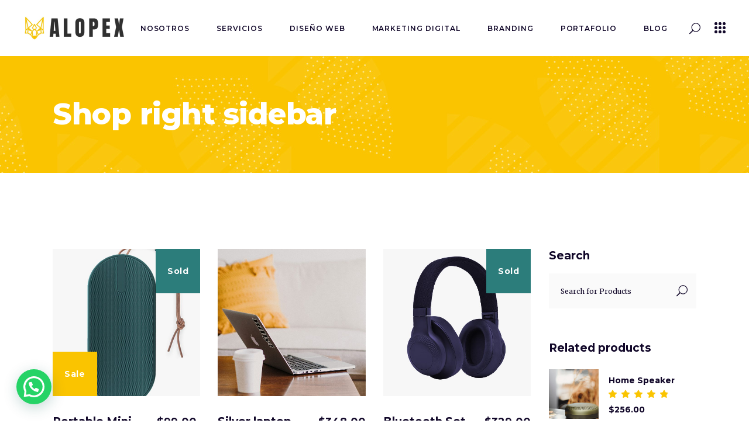

--- FILE ---
content_type: text/html; charset=UTF-8
request_url: https://alopex.com.mx/shop-right-sidebar/
body_size: 24419
content:
<!DOCTYPE html>
<html lang="es" prefix="og: https://ogp.me/ns#">
<head>
	
            <meta property="og:url" content="https://alopex.com.mx/shop-right-sidebar/"/>
            <meta property="og:type" content="article"/>
            <meta property="og:title" content="Shop right sidebar"/>
            <meta property="og:description" content=""/>
            <meta property="og:image" content=""/>

		
        <meta charset="UTF-8"/>
        <link rel="profile" href="http://gmpg.org/xfn/11"/>
		
	            <meta name="viewport" content="width=device-width,initial-scale=1,user-scalable=yes">
		
<!-- Search Engine Optimization by Rank Math - https://rankmath.com/ -->
<title>Shop right sidebar - Alopex Marketing Digital</title>
<meta name="robots" content="index, follow, max-snippet:-1, max-video-preview:-1, max-image-preview:large"/>
<link rel="canonical" href="https://alopex.com.mx/shop-right-sidebar/" />
<meta property="og:locale" content="es_MX" />
<meta property="og:type" content="article" />
<meta property="og:title" content="Shop right sidebar - Alopex Marketing Digital" />
<meta property="og:url" content="https://alopex.com.mx/shop-right-sidebar/" />
<meta property="og:site_name" content="Diseño Web en Guadalajara │Alopex Marketing Digital" />
<meta property="article:published_time" content="2018-09-06T13:38:11+00:00" />
<meta name="twitter:card" content="summary_large_image" />
<meta name="twitter:title" content="Shop right sidebar - Alopex Marketing Digital" />
<meta name="twitter:label1" content="Time to read" />
<meta name="twitter:data1" content="Less than a minute" />
<script type="application/ld+json" class="rank-math-schema">{"@context":"https://schema.org","@graph":[{"@type":"Organization","@id":"https://alopex.com.mx/#organization","name":"Dise\u00f1o Web en Guadalajara \u2502Alopex Marketing Digital"},{"@type":"WebSite","@id":"https://alopex.com.mx/#website","url":"https://alopex.com.mx","name":"Dise\u00f1o Web en Guadalajara \u2502Alopex Marketing Digital","publisher":{"@id":"https://alopex.com.mx/#organization"},"inLanguage":"es"},{"@type":"WebPage","@id":"https://alopex.com.mx/shop-right-sidebar/#webpage","url":"https://alopex.com.mx/shop-right-sidebar/","name":"Shop right sidebar - Alopex Marketing Digital","datePublished":"2018-09-06T13:38:11+00:00","dateModified":"2018-09-06T13:38:11+00:00","isPartOf":{"@id":"https://alopex.com.mx/#website"},"inLanguage":"es"},{"@type":"Person","@id":"https://alopex.com.mx/author/admin-alopex/","name":"admin-alopex","url":"https://alopex.com.mx/author/admin-alopex/","image":{"@type":"ImageObject","@id":"https://secure.gravatar.com/avatar/4dcdb76948ecb9fd12829a6fad7744d38e5674d35fc8a90f6da8f593ce759c4a?s=96&amp;d=mm&amp;r=g","url":"https://secure.gravatar.com/avatar/4dcdb76948ecb9fd12829a6fad7744d38e5674d35fc8a90f6da8f593ce759c4a?s=96&amp;d=mm&amp;r=g","caption":"admin-alopex","inLanguage":"es"},"sameAs":["http://dev.alopex.com.mx"],"worksFor":{"@id":"https://alopex.com.mx/#organization"}},{"@type":"Article","headline":"Shop right sidebar - Alopex Marketing Digital","datePublished":"2018-09-06T13:38:11+00:00","dateModified":"2018-09-06T13:38:11+00:00","author":{"@id":"https://alopex.com.mx/author/admin-alopex/","name":"admin-alopex"},"publisher":{"@id":"https://alopex.com.mx/#organization"},"name":"Shop right sidebar - Alopex Marketing Digital","@id":"https://alopex.com.mx/shop-right-sidebar/#richSnippet","isPartOf":{"@id":"https://alopex.com.mx/shop-right-sidebar/#webpage"},"inLanguage":"es","mainEntityOfPage":{"@id":"https://alopex.com.mx/shop-right-sidebar/#webpage"}}]}</script>
<!-- /Rank Math WordPress SEO plugin -->

<link rel='dns-prefetch' href='//fonts.googleapis.com' />
<link rel="alternate" type="application/rss+xml" title="Alopex Marketing Digital &raquo; Feed" href="https://alopex.com.mx/feed/" />
<link rel="alternate" type="application/rss+xml" title="Alopex Marketing Digital &raquo; RSS de los comentarios" href="https://alopex.com.mx/comments/feed/" />
<link rel="alternate" title="oEmbed (JSON)" type="application/json+oembed" href="https://alopex.com.mx/wp-json/oembed/1.0/embed?url=https%3A%2F%2Falopex.com.mx%2Fshop-right-sidebar%2F" />
<link rel="alternate" title="oEmbed (XML)" type="text/xml+oembed" href="https://alopex.com.mx/wp-json/oembed/1.0/embed?url=https%3A%2F%2Falopex.com.mx%2Fshop-right-sidebar%2F&#038;format=xml" />
<style id='wp-img-auto-sizes-contain-inline-css' type='text/css'>
img:is([sizes=auto i],[sizes^="auto," i]){contain-intrinsic-size:3000px 1500px}
/*# sourceURL=wp-img-auto-sizes-contain-inline-css */
</style>
<style id='wp-emoji-styles-inline-css' type='text/css'>

	img.wp-smiley, img.emoji {
		display: inline !important;
		border: none !important;
		box-shadow: none !important;
		height: 1em !important;
		width: 1em !important;
		margin: 0 0.07em !important;
		vertical-align: -0.1em !important;
		background: none !important;
		padding: 0 !important;
	}
/*# sourceURL=wp-emoji-styles-inline-css */
</style>
<link rel='stylesheet' id='wp-block-library-css' href='https://alopex.com.mx/wp-includes/css/dist/block-library/style.min.css?ver=6.9' type='text/css' media='all' />
<style id='wp-block-image-inline-css' type='text/css'>
.wp-block-image>a,.wp-block-image>figure>a{display:inline-block}.wp-block-image img{box-sizing:border-box;height:auto;max-width:100%;vertical-align:bottom}@media not (prefers-reduced-motion){.wp-block-image img.hide{visibility:hidden}.wp-block-image img.show{animation:show-content-image .4s}}.wp-block-image[style*=border-radius] img,.wp-block-image[style*=border-radius]>a{border-radius:inherit}.wp-block-image.has-custom-border img{box-sizing:border-box}.wp-block-image.aligncenter{text-align:center}.wp-block-image.alignfull>a,.wp-block-image.alignwide>a{width:100%}.wp-block-image.alignfull img,.wp-block-image.alignwide img{height:auto;width:100%}.wp-block-image .aligncenter,.wp-block-image .alignleft,.wp-block-image .alignright,.wp-block-image.aligncenter,.wp-block-image.alignleft,.wp-block-image.alignright{display:table}.wp-block-image .aligncenter>figcaption,.wp-block-image .alignleft>figcaption,.wp-block-image .alignright>figcaption,.wp-block-image.aligncenter>figcaption,.wp-block-image.alignleft>figcaption,.wp-block-image.alignright>figcaption{caption-side:bottom;display:table-caption}.wp-block-image .alignleft{float:left;margin:.5em 1em .5em 0}.wp-block-image .alignright{float:right;margin:.5em 0 .5em 1em}.wp-block-image .aligncenter{margin-left:auto;margin-right:auto}.wp-block-image :where(figcaption){margin-bottom:1em;margin-top:.5em}.wp-block-image.is-style-circle-mask img{border-radius:9999px}@supports ((-webkit-mask-image:none) or (mask-image:none)) or (-webkit-mask-image:none){.wp-block-image.is-style-circle-mask img{border-radius:0;-webkit-mask-image:url('data:image/svg+xml;utf8,<svg viewBox="0 0 100 100" xmlns="http://www.w3.org/2000/svg"><circle cx="50" cy="50" r="50"/></svg>');mask-image:url('data:image/svg+xml;utf8,<svg viewBox="0 0 100 100" xmlns="http://www.w3.org/2000/svg"><circle cx="50" cy="50" r="50"/></svg>');mask-mode:alpha;-webkit-mask-position:center;mask-position:center;-webkit-mask-repeat:no-repeat;mask-repeat:no-repeat;-webkit-mask-size:contain;mask-size:contain}}:root :where(.wp-block-image.is-style-rounded img,.wp-block-image .is-style-rounded img){border-radius:9999px}.wp-block-image figure{margin:0}.wp-lightbox-container{display:flex;flex-direction:column;position:relative}.wp-lightbox-container img{cursor:zoom-in}.wp-lightbox-container img:hover+button{opacity:1}.wp-lightbox-container button{align-items:center;backdrop-filter:blur(16px) saturate(180%);background-color:#5a5a5a40;border:none;border-radius:4px;cursor:zoom-in;display:flex;height:20px;justify-content:center;opacity:0;padding:0;position:absolute;right:16px;text-align:center;top:16px;width:20px;z-index:100}@media not (prefers-reduced-motion){.wp-lightbox-container button{transition:opacity .2s ease}}.wp-lightbox-container button:focus-visible{outline:3px auto #5a5a5a40;outline:3px auto -webkit-focus-ring-color;outline-offset:3px}.wp-lightbox-container button:hover{cursor:pointer;opacity:1}.wp-lightbox-container button:focus{opacity:1}.wp-lightbox-container button:focus,.wp-lightbox-container button:hover,.wp-lightbox-container button:not(:hover):not(:active):not(.has-background){background-color:#5a5a5a40;border:none}.wp-lightbox-overlay{box-sizing:border-box;cursor:zoom-out;height:100vh;left:0;overflow:hidden;position:fixed;top:0;visibility:hidden;width:100%;z-index:100000}.wp-lightbox-overlay .close-button{align-items:center;cursor:pointer;display:flex;justify-content:center;min-height:40px;min-width:40px;padding:0;position:absolute;right:calc(env(safe-area-inset-right) + 16px);top:calc(env(safe-area-inset-top) + 16px);z-index:5000000}.wp-lightbox-overlay .close-button:focus,.wp-lightbox-overlay .close-button:hover,.wp-lightbox-overlay .close-button:not(:hover):not(:active):not(.has-background){background:none;border:none}.wp-lightbox-overlay .lightbox-image-container{height:var(--wp--lightbox-container-height);left:50%;overflow:hidden;position:absolute;top:50%;transform:translate(-50%,-50%);transform-origin:top left;width:var(--wp--lightbox-container-width);z-index:9999999999}.wp-lightbox-overlay .wp-block-image{align-items:center;box-sizing:border-box;display:flex;height:100%;justify-content:center;margin:0;position:relative;transform-origin:0 0;width:100%;z-index:3000000}.wp-lightbox-overlay .wp-block-image img{height:var(--wp--lightbox-image-height);min-height:var(--wp--lightbox-image-height);min-width:var(--wp--lightbox-image-width);width:var(--wp--lightbox-image-width)}.wp-lightbox-overlay .wp-block-image figcaption{display:none}.wp-lightbox-overlay button{background:none;border:none}.wp-lightbox-overlay .scrim{background-color:#fff;height:100%;opacity:.9;position:absolute;width:100%;z-index:2000000}.wp-lightbox-overlay.active{visibility:visible}@media not (prefers-reduced-motion){.wp-lightbox-overlay.active{animation:turn-on-visibility .25s both}.wp-lightbox-overlay.active img{animation:turn-on-visibility .35s both}.wp-lightbox-overlay.show-closing-animation:not(.active){animation:turn-off-visibility .35s both}.wp-lightbox-overlay.show-closing-animation:not(.active) img{animation:turn-off-visibility .25s both}.wp-lightbox-overlay.zoom.active{animation:none;opacity:1;visibility:visible}.wp-lightbox-overlay.zoom.active .lightbox-image-container{animation:lightbox-zoom-in .4s}.wp-lightbox-overlay.zoom.active .lightbox-image-container img{animation:none}.wp-lightbox-overlay.zoom.active .scrim{animation:turn-on-visibility .4s forwards}.wp-lightbox-overlay.zoom.show-closing-animation:not(.active){animation:none}.wp-lightbox-overlay.zoom.show-closing-animation:not(.active) .lightbox-image-container{animation:lightbox-zoom-out .4s}.wp-lightbox-overlay.zoom.show-closing-animation:not(.active) .lightbox-image-container img{animation:none}.wp-lightbox-overlay.zoom.show-closing-animation:not(.active) .scrim{animation:turn-off-visibility .4s forwards}}@keyframes show-content-image{0%{visibility:hidden}99%{visibility:hidden}to{visibility:visible}}@keyframes turn-on-visibility{0%{opacity:0}to{opacity:1}}@keyframes turn-off-visibility{0%{opacity:1;visibility:visible}99%{opacity:0;visibility:visible}to{opacity:0;visibility:hidden}}@keyframes lightbox-zoom-in{0%{transform:translate(calc((-100vw + var(--wp--lightbox-scrollbar-width))/2 + var(--wp--lightbox-initial-left-position)),calc(-50vh + var(--wp--lightbox-initial-top-position))) scale(var(--wp--lightbox-scale))}to{transform:translate(-50%,-50%) scale(1)}}@keyframes lightbox-zoom-out{0%{transform:translate(-50%,-50%) scale(1);visibility:visible}99%{visibility:visible}to{transform:translate(calc((-100vw + var(--wp--lightbox-scrollbar-width))/2 + var(--wp--lightbox-initial-left-position)),calc(-50vh + var(--wp--lightbox-initial-top-position))) scale(var(--wp--lightbox-scale));visibility:hidden}}
/*# sourceURL=https://alopex.com.mx/wp-includes/blocks/image/style.min.css */
</style>
<link rel='stylesheet' id='wc-blocks-style-css' href='https://alopex.com.mx/wp-content/plugins/woocommerce/assets/client/blocks/wc-blocks.css?ver=wc-9.3.3' type='text/css' media='all' />
<style id='global-styles-inline-css' type='text/css'>
:root{--wp--preset--aspect-ratio--square: 1;--wp--preset--aspect-ratio--4-3: 4/3;--wp--preset--aspect-ratio--3-4: 3/4;--wp--preset--aspect-ratio--3-2: 3/2;--wp--preset--aspect-ratio--2-3: 2/3;--wp--preset--aspect-ratio--16-9: 16/9;--wp--preset--aspect-ratio--9-16: 9/16;--wp--preset--color--black: #000000;--wp--preset--color--cyan-bluish-gray: #abb8c3;--wp--preset--color--white: #ffffff;--wp--preset--color--pale-pink: #f78da7;--wp--preset--color--vivid-red: #cf2e2e;--wp--preset--color--luminous-vivid-orange: #ff6900;--wp--preset--color--luminous-vivid-amber: #fcb900;--wp--preset--color--light-green-cyan: #7bdcb5;--wp--preset--color--vivid-green-cyan: #00d084;--wp--preset--color--pale-cyan-blue: #8ed1fc;--wp--preset--color--vivid-cyan-blue: #0693e3;--wp--preset--color--vivid-purple: #9b51e0;--wp--preset--gradient--vivid-cyan-blue-to-vivid-purple: linear-gradient(135deg,rgb(6,147,227) 0%,rgb(155,81,224) 100%);--wp--preset--gradient--light-green-cyan-to-vivid-green-cyan: linear-gradient(135deg,rgb(122,220,180) 0%,rgb(0,208,130) 100%);--wp--preset--gradient--luminous-vivid-amber-to-luminous-vivid-orange: linear-gradient(135deg,rgb(252,185,0) 0%,rgb(255,105,0) 100%);--wp--preset--gradient--luminous-vivid-orange-to-vivid-red: linear-gradient(135deg,rgb(255,105,0) 0%,rgb(207,46,46) 100%);--wp--preset--gradient--very-light-gray-to-cyan-bluish-gray: linear-gradient(135deg,rgb(238,238,238) 0%,rgb(169,184,195) 100%);--wp--preset--gradient--cool-to-warm-spectrum: linear-gradient(135deg,rgb(74,234,220) 0%,rgb(151,120,209) 20%,rgb(207,42,186) 40%,rgb(238,44,130) 60%,rgb(251,105,98) 80%,rgb(254,248,76) 100%);--wp--preset--gradient--blush-light-purple: linear-gradient(135deg,rgb(255,206,236) 0%,rgb(152,150,240) 100%);--wp--preset--gradient--blush-bordeaux: linear-gradient(135deg,rgb(254,205,165) 0%,rgb(254,45,45) 50%,rgb(107,0,62) 100%);--wp--preset--gradient--luminous-dusk: linear-gradient(135deg,rgb(255,203,112) 0%,rgb(199,81,192) 50%,rgb(65,88,208) 100%);--wp--preset--gradient--pale-ocean: linear-gradient(135deg,rgb(255,245,203) 0%,rgb(182,227,212) 50%,rgb(51,167,181) 100%);--wp--preset--gradient--electric-grass: linear-gradient(135deg,rgb(202,248,128) 0%,rgb(113,206,126) 100%);--wp--preset--gradient--midnight: linear-gradient(135deg,rgb(2,3,129) 0%,rgb(40,116,252) 100%);--wp--preset--font-size--small: 13px;--wp--preset--font-size--medium: 20px;--wp--preset--font-size--large: 36px;--wp--preset--font-size--x-large: 42px;--wp--preset--font-family--inter: "Inter", sans-serif;--wp--preset--font-family--cardo: Cardo;--wp--preset--spacing--20: 0.44rem;--wp--preset--spacing--30: 0.67rem;--wp--preset--spacing--40: 1rem;--wp--preset--spacing--50: 1.5rem;--wp--preset--spacing--60: 2.25rem;--wp--preset--spacing--70: 3.38rem;--wp--preset--spacing--80: 5.06rem;--wp--preset--shadow--natural: 6px 6px 9px rgba(0, 0, 0, 0.2);--wp--preset--shadow--deep: 12px 12px 50px rgba(0, 0, 0, 0.4);--wp--preset--shadow--sharp: 6px 6px 0px rgba(0, 0, 0, 0.2);--wp--preset--shadow--outlined: 6px 6px 0px -3px rgb(255, 255, 255), 6px 6px rgb(0, 0, 0);--wp--preset--shadow--crisp: 6px 6px 0px rgb(0, 0, 0);}:where(.is-layout-flex){gap: 0.5em;}:where(.is-layout-grid){gap: 0.5em;}body .is-layout-flex{display: flex;}.is-layout-flex{flex-wrap: wrap;align-items: center;}.is-layout-flex > :is(*, div){margin: 0;}body .is-layout-grid{display: grid;}.is-layout-grid > :is(*, div){margin: 0;}:where(.wp-block-columns.is-layout-flex){gap: 2em;}:where(.wp-block-columns.is-layout-grid){gap: 2em;}:where(.wp-block-post-template.is-layout-flex){gap: 1.25em;}:where(.wp-block-post-template.is-layout-grid){gap: 1.25em;}.has-black-color{color: var(--wp--preset--color--black) !important;}.has-cyan-bluish-gray-color{color: var(--wp--preset--color--cyan-bluish-gray) !important;}.has-white-color{color: var(--wp--preset--color--white) !important;}.has-pale-pink-color{color: var(--wp--preset--color--pale-pink) !important;}.has-vivid-red-color{color: var(--wp--preset--color--vivid-red) !important;}.has-luminous-vivid-orange-color{color: var(--wp--preset--color--luminous-vivid-orange) !important;}.has-luminous-vivid-amber-color{color: var(--wp--preset--color--luminous-vivid-amber) !important;}.has-light-green-cyan-color{color: var(--wp--preset--color--light-green-cyan) !important;}.has-vivid-green-cyan-color{color: var(--wp--preset--color--vivid-green-cyan) !important;}.has-pale-cyan-blue-color{color: var(--wp--preset--color--pale-cyan-blue) !important;}.has-vivid-cyan-blue-color{color: var(--wp--preset--color--vivid-cyan-blue) !important;}.has-vivid-purple-color{color: var(--wp--preset--color--vivid-purple) !important;}.has-black-background-color{background-color: var(--wp--preset--color--black) !important;}.has-cyan-bluish-gray-background-color{background-color: var(--wp--preset--color--cyan-bluish-gray) !important;}.has-white-background-color{background-color: var(--wp--preset--color--white) !important;}.has-pale-pink-background-color{background-color: var(--wp--preset--color--pale-pink) !important;}.has-vivid-red-background-color{background-color: var(--wp--preset--color--vivid-red) !important;}.has-luminous-vivid-orange-background-color{background-color: var(--wp--preset--color--luminous-vivid-orange) !important;}.has-luminous-vivid-amber-background-color{background-color: var(--wp--preset--color--luminous-vivid-amber) !important;}.has-light-green-cyan-background-color{background-color: var(--wp--preset--color--light-green-cyan) !important;}.has-vivid-green-cyan-background-color{background-color: var(--wp--preset--color--vivid-green-cyan) !important;}.has-pale-cyan-blue-background-color{background-color: var(--wp--preset--color--pale-cyan-blue) !important;}.has-vivid-cyan-blue-background-color{background-color: var(--wp--preset--color--vivid-cyan-blue) !important;}.has-vivid-purple-background-color{background-color: var(--wp--preset--color--vivid-purple) !important;}.has-black-border-color{border-color: var(--wp--preset--color--black) !important;}.has-cyan-bluish-gray-border-color{border-color: var(--wp--preset--color--cyan-bluish-gray) !important;}.has-white-border-color{border-color: var(--wp--preset--color--white) !important;}.has-pale-pink-border-color{border-color: var(--wp--preset--color--pale-pink) !important;}.has-vivid-red-border-color{border-color: var(--wp--preset--color--vivid-red) !important;}.has-luminous-vivid-orange-border-color{border-color: var(--wp--preset--color--luminous-vivid-orange) !important;}.has-luminous-vivid-amber-border-color{border-color: var(--wp--preset--color--luminous-vivid-amber) !important;}.has-light-green-cyan-border-color{border-color: var(--wp--preset--color--light-green-cyan) !important;}.has-vivid-green-cyan-border-color{border-color: var(--wp--preset--color--vivid-green-cyan) !important;}.has-pale-cyan-blue-border-color{border-color: var(--wp--preset--color--pale-cyan-blue) !important;}.has-vivid-cyan-blue-border-color{border-color: var(--wp--preset--color--vivid-cyan-blue) !important;}.has-vivid-purple-border-color{border-color: var(--wp--preset--color--vivid-purple) !important;}.has-vivid-cyan-blue-to-vivid-purple-gradient-background{background: var(--wp--preset--gradient--vivid-cyan-blue-to-vivid-purple) !important;}.has-light-green-cyan-to-vivid-green-cyan-gradient-background{background: var(--wp--preset--gradient--light-green-cyan-to-vivid-green-cyan) !important;}.has-luminous-vivid-amber-to-luminous-vivid-orange-gradient-background{background: var(--wp--preset--gradient--luminous-vivid-amber-to-luminous-vivid-orange) !important;}.has-luminous-vivid-orange-to-vivid-red-gradient-background{background: var(--wp--preset--gradient--luminous-vivid-orange-to-vivid-red) !important;}.has-very-light-gray-to-cyan-bluish-gray-gradient-background{background: var(--wp--preset--gradient--very-light-gray-to-cyan-bluish-gray) !important;}.has-cool-to-warm-spectrum-gradient-background{background: var(--wp--preset--gradient--cool-to-warm-spectrum) !important;}.has-blush-light-purple-gradient-background{background: var(--wp--preset--gradient--blush-light-purple) !important;}.has-blush-bordeaux-gradient-background{background: var(--wp--preset--gradient--blush-bordeaux) !important;}.has-luminous-dusk-gradient-background{background: var(--wp--preset--gradient--luminous-dusk) !important;}.has-pale-ocean-gradient-background{background: var(--wp--preset--gradient--pale-ocean) !important;}.has-electric-grass-gradient-background{background: var(--wp--preset--gradient--electric-grass) !important;}.has-midnight-gradient-background{background: var(--wp--preset--gradient--midnight) !important;}.has-small-font-size{font-size: var(--wp--preset--font-size--small) !important;}.has-medium-font-size{font-size: var(--wp--preset--font-size--medium) !important;}.has-large-font-size{font-size: var(--wp--preset--font-size--large) !important;}.has-x-large-font-size{font-size: var(--wp--preset--font-size--x-large) !important;}
/*# sourceURL=global-styles-inline-css */
</style>

<style id='classic-theme-styles-inline-css' type='text/css'>
/*! This file is auto-generated */
.wp-block-button__link{color:#fff;background-color:#32373c;border-radius:9999px;box-shadow:none;text-decoration:none;padding:calc(.667em + 2px) calc(1.333em + 2px);font-size:1.125em}.wp-block-file__button{background:#32373c;color:#fff;text-decoration:none}
/*# sourceURL=/wp-includes/css/classic-themes.min.css */
</style>
<link rel='stylesheet' id='contact-form-7-css' href='https://alopex.com.mx/wp-content/plugins/contact-form-7/includes/css/styles.css?ver=5.9.8' type='text/css' media='all' />
<style id='woocommerce-inline-inline-css' type='text/css'>
.woocommerce form .form-row .required { visibility: visible; }
/*# sourceURL=woocommerce-inline-inline-css */
</style>
<link rel='stylesheet' id='qi-addons-for-elementor-grid-style-css' href='https://alopex.com.mx/wp-content/plugins/qi-addons-for-elementor/assets/css/grid.min.css?ver=1.8.1' type='text/css' media='all' />
<link rel='stylesheet' id='qi-addons-for-elementor-helper-parts-style-css' href='https://alopex.com.mx/wp-content/plugins/qi-addons-for-elementor/assets/css/helper-parts.min.css?ver=1.8.1' type='text/css' media='all' />
<link rel='stylesheet' id='qi-addons-for-elementor-style-css' href='https://alopex.com.mx/wp-content/plugins/qi-addons-for-elementor/assets/css/main.min.css?ver=1.8.1' type='text/css' media='all' />
<link rel='stylesheet' id='brunn-select-default-style-css' href='https://alopex.com.mx/wp-content/themes/brunn/style.css?ver=6.9' type='text/css' media='all' />
<link rel='stylesheet' id='brunn-select-modules-css' href='https://alopex.com.mx/wp-content/themes/brunn/assets/css/modules.min.css?ver=6.9' type='text/css' media='all' />
<link rel='stylesheet' id='qodef-dripicons-css' href='https://alopex.com.mx/wp-content/themes/brunn/framework/lib/icons-pack/dripicons/dripicons.css?ver=6.9' type='text/css' media='all' />
<link rel='stylesheet' id='qodef-font_elegant-css' href='https://alopex.com.mx/wp-content/themes/brunn/framework/lib/icons-pack/elegant-icons/style.min.css?ver=6.9' type='text/css' media='all' />
<link rel='stylesheet' id='qodef-font_awesome-css' href='https://alopex.com.mx/wp-content/themes/brunn/framework/lib/icons-pack/font-awesome/css/fontawesome-all.min.css?ver=6.9' type='text/css' media='all' />
<link rel='stylesheet' id='qodef-ion_icons-css' href='https://alopex.com.mx/wp-content/themes/brunn/framework/lib/icons-pack/ion-icons/css/ionicons.min.css?ver=6.9' type='text/css' media='all' />
<link rel='stylesheet' id='qodef-linea_icons-css' href='https://alopex.com.mx/wp-content/themes/brunn/framework/lib/icons-pack/linea-icons/style.css?ver=6.9' type='text/css' media='all' />
<link rel='stylesheet' id='qodef-linear_icons-css' href='https://alopex.com.mx/wp-content/themes/brunn/framework/lib/icons-pack/linear-icons/style.css?ver=6.9' type='text/css' media='all' />
<link rel='stylesheet' id='qodef-simple_line_icons-css' href='https://alopex.com.mx/wp-content/themes/brunn/framework/lib/icons-pack/simple-line-icons/simple-line-icons.css?ver=6.9' type='text/css' media='all' />
<link rel='stylesheet' id='mediaelement-css' href='https://alopex.com.mx/wp-includes/js/mediaelement/mediaelementplayer-legacy.min.css?ver=4.2.17' type='text/css' media='all' />
<link rel='stylesheet' id='wp-mediaelement-css' href='https://alopex.com.mx/wp-includes/js/mediaelement/wp-mediaelement.min.css?ver=6.9' type='text/css' media='all' />
<link rel='stylesheet' id='brunn-select-woo-css' href='https://alopex.com.mx/wp-content/themes/brunn/assets/css/woocommerce.min.css?ver=6.9' type='text/css' media='all' />
<style id='brunn-select-woo-inline-css' type='text/css'>
.page-id-782 .qodef-content .qodef-content-inner > .qodef-container > .qodef-container-inner, .page-id-782 .qodef-content .qodef-content-inner > .qodef-full-width > .qodef-full-width-inner { padding: 130px 0 105px 0;}@media only screen and (max-width: 1024px) {.page-id-782 .qodef-content .qodef-content-inner > .qodef-container > .qodef-container-inner, .page-id-782 .qodef-content .qodef-content-inner > .qodef-full-width > .qodef-full-width-inner { padding: 130px 0 105px 0;}}.page-id-782 .qodef-content .qodef-content-inner > .qodef-container > .qodef-container-inner, .page-id-782 .qodef-content .qodef-content-inner > .qodef-full-width > .qodef-full-width-inner { padding: 130px 0 105px 0;}@media only screen and (max-width: 1024px) {.page-id-782 .qodef-content .qodef-content-inner > .qodef-container > .qodef-container-inner, .page-id-782 .qodef-content .qodef-content-inner > .qodef-full-width > .qodef-full-width-inner { padding: 130px 0 105px 0;}}
/*# sourceURL=brunn-select-woo-inline-css */
</style>
<link rel='stylesheet' id='brunn-select-woo-responsive-css' href='https://alopex.com.mx/wp-content/themes/brunn/assets/css/woocommerce-responsive.min.css?ver=6.9' type='text/css' media='all' />
<link rel='stylesheet' id='brunn-select-style-dynamic-css' href='https://alopex.com.mx/wp-content/themes/brunn/assets/css/style_dynamic.css?ver=1700088283' type='text/css' media='all' />
<link rel='stylesheet' id='brunn-select-modules-responsive-css' href='https://alopex.com.mx/wp-content/themes/brunn/assets/css/modules-responsive.min.css?ver=6.9' type='text/css' media='all' />
<link rel='stylesheet' id='brunn-select-style-dynamic-responsive-css' href='https://alopex.com.mx/wp-content/themes/brunn/assets/css/style_dynamic_responsive.css?ver=1700088283' type='text/css' media='all' />
<link rel='stylesheet' id='brunn-select-google-fonts-css' href='https://fonts.googleapis.com/css?family=Montserrat%3A300%2C400%2C500%2C600%2C700%2C800%7CMerriweather%3A300%2C400%2C500%2C600%2C700%2C800&#038;subset=latin-ext&#038;ver=1.0.0' type='text/css' media='all' />
<link rel='stylesheet' id='brunn-core-dashboard-style-css' href='https://alopex.com.mx/wp-content/plugins/brunn-core/core-dashboard/assets/css/core-dashboard.min.css?ver=6.9' type='text/css' media='all' />
<link rel='stylesheet' id='joinchat-css' href='https://alopex.com.mx/wp-content/plugins/creame-whatsapp-me/public/css/joinchat.min.css?ver=5.1.8' type='text/css' media='all' />
<style id='joinchat-inline-css' type='text/css'>
.joinchat{--red:37;--green:211;--blue:102;--bw:100}
/*# sourceURL=joinchat-inline-css */
</style>
<link rel='stylesheet' id='js_composer_front-css' href='https://alopex.com.mx/wp-content/plugins/js_composer/assets/css/js_composer.min.css?ver=6.11.0' type='text/css' media='all' />
<link rel='stylesheet' id='swiper-css' href='https://alopex.com.mx/wp-content/plugins/qi-addons-for-elementor/assets/plugins/swiper/8.4.5/swiper.min.css?ver=6.9' type='text/css' media='all' />
<script type="text/javascript" src="https://alopex.com.mx/wp-includes/js/jquery/jquery.min.js?ver=3.7.1" id="jquery-core-js"></script>
<script type="text/javascript" src="https://alopex.com.mx/wp-includes/js/jquery/jquery-migrate.min.js?ver=3.4.1" id="jquery-migrate-js"></script>
<script type="text/javascript" src="https://alopex.com.mx/wp-content/plugins/woocommerce/assets/js/jquery-blockui/jquery.blockUI.min.js?ver=2.7.0-wc.9.3.3" id="jquery-blockui-js" data-wp-strategy="defer"></script>
<script type="text/javascript" id="wc-add-to-cart-js-extra">
/* <![CDATA[ */
var wc_add_to_cart_params = {"ajax_url":"/wp-admin/admin-ajax.php","wc_ajax_url":"/?wc-ajax=%%endpoint%%","i18n_view_cart":"View cart","cart_url":"https://alopex.com.mx/carrito/","is_cart":"","cart_redirect_after_add":"no"};
//# sourceURL=wc-add-to-cart-js-extra
/* ]]> */
</script>
<script type="text/javascript" src="https://alopex.com.mx/wp-content/plugins/woocommerce/assets/js/frontend/add-to-cart.min.js?ver=9.3.3" id="wc-add-to-cart-js" data-wp-strategy="defer"></script>
<script type="text/javascript" src="https://alopex.com.mx/wp-content/plugins/woocommerce/assets/js/js-cookie/js.cookie.min.js?ver=2.1.4-wc.9.3.3" id="js-cookie-js" defer="defer" data-wp-strategy="defer"></script>
<script type="text/javascript" id="woocommerce-js-extra">
/* <![CDATA[ */
var woocommerce_params = {"ajax_url":"/wp-admin/admin-ajax.php","wc_ajax_url":"/?wc-ajax=%%endpoint%%"};
//# sourceURL=woocommerce-js-extra
/* ]]> */
</script>
<script type="text/javascript" src="https://alopex.com.mx/wp-content/plugins/woocommerce/assets/js/frontend/woocommerce.min.js?ver=9.3.3" id="woocommerce-js" defer="defer" data-wp-strategy="defer"></script>
<script type="text/javascript" src="https://alopex.com.mx/wp-content/plugins/js_composer/assets/js/vendors/woocommerce-add-to-cart.js?ver=6.11.0" id="vc_woocommerce-add-to-cart-js-js"></script>
<script type="text/javascript" src="https://alopex.com.mx/wp-content/plugins/woocommerce/assets/js/select2/select2.full.min.js?ver=4.0.3-wc.9.3.3" id="select2-js" defer="defer" data-wp-strategy="defer"></script>
<link rel="https://api.w.org/" href="https://alopex.com.mx/wp-json/" /><link rel="alternate" title="JSON" type="application/json" href="https://alopex.com.mx/wp-json/wp/v2/pages/782" /><link rel="EditURI" type="application/rsd+xml" title="RSD" href="https://alopex.com.mx/xmlrpc.php?rsd" />
<meta name="generator" content="WordPress 6.9" />
<link rel='shortlink' href='https://alopex.com.mx/?p=782' />
	<noscript><style>.woocommerce-product-gallery{ opacity: 1 !important; }</style></noscript>
	<meta name="generator" content="Elementor 3.24.7; features: additional_custom_breakpoints; settings: css_print_method-external, google_font-enabled, font_display-swap">
			<style>
				.e-con.e-parent:nth-of-type(n+4):not(.e-lazyloaded):not(.e-no-lazyload),
				.e-con.e-parent:nth-of-type(n+4):not(.e-lazyloaded):not(.e-no-lazyload) * {
					background-image: none !important;
				}
				@media screen and (max-height: 1024px) {
					.e-con.e-parent:nth-of-type(n+3):not(.e-lazyloaded):not(.e-no-lazyload),
					.e-con.e-parent:nth-of-type(n+3):not(.e-lazyloaded):not(.e-no-lazyload) * {
						background-image: none !important;
					}
				}
				@media screen and (max-height: 640px) {
					.e-con.e-parent:nth-of-type(n+2):not(.e-lazyloaded):not(.e-no-lazyload),
					.e-con.e-parent:nth-of-type(n+2):not(.e-lazyloaded):not(.e-no-lazyload) * {
						background-image: none !important;
					}
				}
			</style>
			<meta name="generator" content="Powered by WPBakery Page Builder - drag and drop page builder for WordPress."/>
<meta name="generator" content="Powered by Slider Revolution 6.6.13 - responsive, Mobile-Friendly Slider Plugin for WordPress with comfortable drag and drop interface." />
<style class='wp-fonts-local' type='text/css'>
@font-face{font-family:Inter;font-style:normal;font-weight:300 900;font-display:fallback;src:url('https://alopex.com.mx/wp-content/plugins/woocommerce/assets/fonts/Inter-VariableFont_slnt,wght.woff2') format('woff2');font-stretch:normal;}
@font-face{font-family:Cardo;font-style:normal;font-weight:400;font-display:fallback;src:url('https://alopex.com.mx/wp-content/plugins/woocommerce/assets/fonts/cardo_normal_400.woff2') format('woff2');}
</style>
<link rel="icon" href="https://alopex.com.mx/wp-content/uploads/2023/11/cropped-favicon-32x32.png" sizes="32x32" />
<link rel="icon" href="https://alopex.com.mx/wp-content/uploads/2023/11/cropped-favicon-192x192.png" sizes="192x192" />
<link rel="apple-touch-icon" href="https://alopex.com.mx/wp-content/uploads/2023/11/cropped-favicon-180x180.png" />
<meta name="msapplication-TileImage" content="https://alopex.com.mx/wp-content/uploads/2023/11/cropped-favicon-270x270.png" />
<script>function setREVStartSize(e){
			//window.requestAnimationFrame(function() {
				window.RSIW = window.RSIW===undefined ? window.innerWidth : window.RSIW;
				window.RSIH = window.RSIH===undefined ? window.innerHeight : window.RSIH;
				try {
					var pw = document.getElementById(e.c).parentNode.offsetWidth,
						newh;
					pw = pw===0 || isNaN(pw) || (e.l=="fullwidth" || e.layout=="fullwidth") ? window.RSIW : pw;
					e.tabw = e.tabw===undefined ? 0 : parseInt(e.tabw);
					e.thumbw = e.thumbw===undefined ? 0 : parseInt(e.thumbw);
					e.tabh = e.tabh===undefined ? 0 : parseInt(e.tabh);
					e.thumbh = e.thumbh===undefined ? 0 : parseInt(e.thumbh);
					e.tabhide = e.tabhide===undefined ? 0 : parseInt(e.tabhide);
					e.thumbhide = e.thumbhide===undefined ? 0 : parseInt(e.thumbhide);
					e.mh = e.mh===undefined || e.mh=="" || e.mh==="auto" ? 0 : parseInt(e.mh,0);
					if(e.layout==="fullscreen" || e.l==="fullscreen")
						newh = Math.max(e.mh,window.RSIH);
					else{
						e.gw = Array.isArray(e.gw) ? e.gw : [e.gw];
						for (var i in e.rl) if (e.gw[i]===undefined || e.gw[i]===0) e.gw[i] = e.gw[i-1];
						e.gh = e.el===undefined || e.el==="" || (Array.isArray(e.el) && e.el.length==0)? e.gh : e.el;
						e.gh = Array.isArray(e.gh) ? e.gh : [e.gh];
						for (var i in e.rl) if (e.gh[i]===undefined || e.gh[i]===0) e.gh[i] = e.gh[i-1];
											
						var nl = new Array(e.rl.length),
							ix = 0,
							sl;
						e.tabw = e.tabhide>=pw ? 0 : e.tabw;
						e.thumbw = e.thumbhide>=pw ? 0 : e.thumbw;
						e.tabh = e.tabhide>=pw ? 0 : e.tabh;
						e.thumbh = e.thumbhide>=pw ? 0 : e.thumbh;
						for (var i in e.rl) nl[i] = e.rl[i]<window.RSIW ? 0 : e.rl[i];
						sl = nl[0];
						for (var i in nl) if (sl>nl[i] && nl[i]>0) { sl = nl[i]; ix=i;}
						var m = pw>(e.gw[ix]+e.tabw+e.thumbw) ? 1 : (pw-(e.tabw+e.thumbw)) / (e.gw[ix]);
						newh =  (e.gh[ix] * m) + (e.tabh + e.thumbh);
					}
					var el = document.getElementById(e.c);
					if (el!==null && el) el.style.height = newh+"px";
					el = document.getElementById(e.c+"_wrapper");
					if (el!==null && el) {
						el.style.height = newh+"px";
						el.style.display = "block";
					}
				} catch(e){
					console.log("Failure at Presize of Slider:" + e)
				}
			//});
		  };</script>
<noscript><style> .wpb_animate_when_almost_visible { opacity: 1; }</style></noscript>	
	<!-- Google tag (gtag.js) -->
<script async src="https://www.googletagmanager.com/gtag/js?id=G-GNWV6G8FGX"></script>
<script>
  window.dataLayer = window.dataLayer || [];
  function gtag(){dataLayer.push(arguments);}
  gtag('js', new Date());

  gtag('config', 'G-GNWV6G8FGX');
</script>
	
<link rel='stylesheet' id='rs-plugin-settings-css' href='https://alopex.com.mx/wp-content/plugins/revslider/public/assets/css/rs6.css?ver=6.6.13' type='text/css' media='all' />
<style id='rs-plugin-settings-inline-css' type='text/css'>
#rs-demo-id {}
/*# sourceURL=rs-plugin-settings-inline-css */
</style>
</head>
<body class="wp-singular page-template-default page page-id-782 wp-theme-brunn theme-brunn brunn-core-2.2.1 woocommerce-no-js qodef-qi--no-touch qi-addons-for-elementor-1.8.1 brunn-ver-2.2 qodef-grid-1300 qodef-empty-google-api qodef-wide-dropdown-menu-content-in-grid qodef-sticky-header-on-scroll-down-up qodef-dropdown-animate-height qodef-header-standard qodef-menu-area-shadow-disable qodef-menu-area-in-grid-shadow-disable qodef-menu-area-border-disable qodef-menu-area-in-grid-border-disable qodef-logo-area-border-disable qodef-logo-area-in-grid-border-disable qodef-side-menu-slide-from-right qodef-woocommerce-columns-3 qodef-woo-normal-space qodef-woo-pl-info-below-image qodef-woo-single-thumb-on-left-side qodef-woo-single-has-pretty-photo qodef-default-mobile-header qodef-sticky-up-mobile-header qodef-fullscreen-search qodef-search-fade wpb-js-composer js-comp-ver-6.11.0 vc_responsive elementor-default elementor-kit-5" itemscope itemtype="//schema.org/WebPage">
	<section class="qodef-side-menu">
	<a class="qodef-close-side-menu qodef-close-side-menu-icon-pack" href="#">
		<span aria-hidden="true" class="qodef-icon-font-elegant icon_close "></span>	</a>
	<div id="media_image-3" class="widget qodef-sidearea widget_media_image"><a href="https://brunn.qodeinteractive.com/"><img width="185" height="47" src="https://alopex.com.mx/wp-content/uploads/2023/11/logo-alopex1-2.jpg" class="image wp-image-5913  attachment-full size-full" alt="" style="max-width: 100%; height: auto;" decoding="async" /></a></div><div class="widget qodef-separator-widget"><div class="qodef-separator-holder clearfix  qodef-separator-center qodef-separator-normal">
	<div class="qodef-separator" style="border-style: solid;margin-top: 118px"></div>
</div>
</div><div id="text-10" class="widget qodef-sidearea widget_text">			<div class="textwidget"><div style="display: inline-block; vertical-align: middle; margin: 0px 14px 0px 0px;"><img decoding="async" class="wp-image-112" src="https://brunn.qodeinteractive.com/wp-content/uploads/2018/10/separator.png" alt="d" width="40" height="2" /></div>
<div style="display: inline-block; vertical-align: middle;">
<p><span style="font-size: 12px; font-weight: 600; line-height: 30px; color: #000000; letter-spacing: 1px; padding-top: 0px; margin: 0px 0px 0px 0px;">BIENVENIDOS</span></p>
</div>
</div>
		</div><div class="widget qodef-custom-font-widget"><h2 class="qodef-custom-font-holder  qodef-cf-7355  " style="font-family: Montserrat;font-size: 35px;line-height: 27px;font-weight: 700;color: #110729;margin: -31px 0px 12px 0px" data-item-class="qodef-cf-7355">
    
        Trabajemos juntos
    </h2></div><div id="custom_html-3" class="widget_text widget qodef-sidearea widget_custom_html"><div class="textwidget custom-html-widget"><span style=" color: #110729; font-size: 35px; font-weight: 700;"><a href="mailto:contacto@alopex.com.mx">contacto@alopex.com.mx </a></span>
</div></div><div id="text-9" class="widget qodef-sidearea widget_text">			<div class="textwidget"><p><a href="tel:3322707971" rel="noopener">+ 33 2270 7971</a></p>
</div>
		</div><div class="widget qodef-social-icons-group-widget text-align-left">				                    <a class="qodef-social-icon-widget-holder qodef-icon-has-hover" data-hover-color="#f6c100" style="color: #110729;;font-size: 18px;margin: -10px 21px 0px 0px;"                            href="https://www.facebook.com/alopexmkt/" target="_blank">
						<span class="qodef-social-icon-widget social_facebook"></span>                    </a>
								                    <a class="qodef-social-icon-widget-holder qodef-icon-has-hover" data-hover-color="#f6c100" style="color: #110729;;font-size: 18px;margin: -10px 21px 0px 0px;"                            href="https://www.instagram.com/alopexmkt/" target="_blank">
						<span class="qodef-social-icon-widget social_instagram"></span>                    </a>
								                    <a class="qodef-social-icon-widget-holder qodef-icon-has-hover" data-hover-color="#f6c100" style="color: #110729;;font-size: 18px;margin: -10px 21px 0px 0px;"                            href="https://twitter.com/Alopex_mkt" target="_blank">
						<span class="qodef-social-icon-widget social_twitter"></span>                    </a>
								                    <a class="qodef-social-icon-widget-holder qodef-icon-has-hover" data-hover-color="#f6c100" style="color: #110729;;font-size: 18px;margin: -10px 21px 0px 0px;"                            href="https://www.linkedin.com/company/qode-themes/" target="_blank">
						<span class="qodef-social-icon-widget social_linkedin"></span>                    </a>
								                    <a class="qodef-social-icon-widget-holder qodef-icon-has-hover" data-hover-color="#f6c100" style="color: #110729;;font-size: 18px;margin: -10px 21px 0px 0px;"                            href="https://www.youtube.com/channel/UC6xa7w0mwsoIAxHSTaWLcMw" target="_blank">
						<span class="qodef-social-icon-widget social_youtube"></span>                    </a>
								</div></section>
    <div class="qodef-wrapper">
        <div class="qodef-wrapper-inner">
            <div class="qodef-fullscreen-search-holder">
	<a class="qodef-search-close qodef-search-close-icon-pack" href="javascript:void(0)">
		<span aria-hidden="true" class="qodef-icon-font-elegant icon_close " ></span>	</a>
	<div class="qodef-fullscreen-search-table">
		<div class="qodef-fullscreen-search-cell">
			<div class="qodef-fullscreen-search-inner">
				<form action="https://alopex.com.mx/" class="qodef-fullscreen-search-form" method="get">
					<div class="qodef-form-holder">
						<div class="qodef-form-holder-inner">
							<div class="qodef-field-holder">
								<input type="text" placeholder="Type Your Search..." name="s" class="qodef-search-field" autocomplete="off"/>
							</div>
							<button type="submit" class="qodef-search-submit qodef-search-submit-icon-pack">
								<span aria-hidden="true" class="qodef-icon-font-elegant icon_search " ></span>							</button>
						</div>
					</div>
				</form>
			</div>
		</div>
	</div>
</div>
<header class="qodef-page-header">
		
				
	<div class="qodef-menu-area qodef-menu-right">
				
						
			<div class="qodef-vertical-align-containers">
				<div class="qodef-position-left"><!--
				 --><div class="qodef-position-left-inner">
						
	
	<div class="qodef-logo-wrapper">
		<a itemprop="url" href="https://alopex.com.mx/" style="height: 42px;">
			<img itemprop="image" class="qodef-normal-logo" src="https://dev.alopex.com.mx/wp-content/uploads/2023/11/logo-alopex-f2.png" width="350" height="84"  alt="logo"/>
			<img itemprop="image" class="qodef-dark-logo" src="https://dev.alopex.com.mx/wp-content/uploads/2023/11/logo-alopex-f2.png" width="350" height="84"  alt="dark logo"/>			<img itemprop="image" class="qodef-light-logo" src="https://dev.alopex.com.mx/wp-content/uploads/2023/11/logo-alopex-f2-light.png" width="350" height="84"  alt="light logo"/>		</a>
	</div>

											</div>
				</div>
								<div class="qodef-position-right"><!--
				 --><div class="qodef-position-right-inner">
														
	<nav class="qodef-main-menu qodef-drop-down qodef-default-nav">
		<ul id="menu-menu-principal" class="clearfix"><li id="nav-menu-item-5699" class="menu-item menu-item-type-post_type menu-item-object-page  narrow"><a href="https://alopex.com.mx/nosotros/" class=""><span class="item_outer"><span class="item_text">Nosotros</span></span></a></li>
<li id="nav-menu-item-5881" class="menu-item menu-item-type-post_type menu-item-object-page menu-item-has-children  has_sub narrow"><a href="https://alopex.com.mx/servicios/" class=""><span class="item_outer"><span class="item_text">Servicios</span><i class="qodef-menu-arrow fa fa-angle-down"></i></span></a>
<div class="second"><div class="inner"><ul>
	<li id="nav-menu-item-5687" class="menu-item menu-item-type-post_type menu-item-object-page "><a href="https://alopex.com.mx/diseno-de-paginas-web/" class=""><span class="item_outer"><span class="item_text">Diseño de página web</span></span></a></li>
	<li id="nav-menu-item-5689" class="menu-item menu-item-type-post_type menu-item-object-page "><a href="https://alopex.com.mx/manejo-de-redes-sociales/" class=""><span class="item_outer"><span class="item_text">Manejo de Redes Sociales</span></span></a></li>
	<li id="nav-menu-item-5690" class="menu-item menu-item-type-post_type menu-item-object-page "><a href="https://alopex.com.mx/posicionamiento-seo/" class=""><span class="item_outer"><span class="item_text">Posicionamiento SEO</span></span></a></li>
	<li id="nav-menu-item-5688" class="menu-item menu-item-type-post_type menu-item-object-page "><a href="https://alopex.com.mx/marketing-digital/" class=""><span class="item_outer"><span class="item_text">Marketing Digital</span></span></a></li>
	<li id="nav-menu-item-5695" class="menu-item menu-item-type-post_type menu-item-object-page "><a href="https://alopex.com.mx/branding/" class=""><span class="item_outer"><span class="item_text">Branding y Diseño</span></span></a></li>
</ul></div></div>
</li>
<li id="nav-menu-item-5700" class="menu-item menu-item-type-post_type menu-item-object-page  narrow"><a href="https://alopex.com.mx/diseno-de-paginas-web/" class=""><span class="item_outer"><span class="item_text">Diseño web</span></span></a></li>
<li id="nav-menu-item-5701" class="menu-item menu-item-type-post_type menu-item-object-page  narrow"><a href="https://alopex.com.mx/marketing-digital/" class=""><span class="item_outer"><span class="item_text">Marketing Digital</span></span></a></li>
<li id="nav-menu-item-5702" class="menu-item menu-item-type-post_type menu-item-object-page  narrow"><a href="https://alopex.com.mx/branding/" class=""><span class="item_outer"><span class="item_text">Branding</span></span></a></li>
<li id="nav-menu-item-5696" class="menu-item menu-item-type-custom menu-item-object-custom  narrow"><a href="https://dev.alopex.com.mx/portfolio/three-columns/" class=""><span class="item_outer"><span class="item_text">Portafolio</span></span></a></li>
<li id="nav-menu-item-5692" class="menu-item menu-item-type-post_type menu-item-object-page  narrow"><a href="https://alopex.com.mx/blog-alopex/" class=""><span class="item_outer"><span class="item_text">Blog</span></span></a></li>
</ul>	</nav>

												
            <a   class="qodef-search-opener qodef-icon-has-hover qodef-search-opener-icon-pack" href="javascript:void(0)">
            <span class="qodef-search-opener-wrapper">
	            <span aria-hidden="true" class="qodef-icon-font-elegant icon_search " ></span>	                        </span>
            </a>
		
            <a class="qodef-side-menu-button-opener qodef-icon-has-hover qodef-side-menu-button-opener-icon-pack"  href="javascript:void(0)" style="margin: 0 0px 0 10px">
				                <span class="qodef-side-menu-icon">
				<span class="qodef-dot"></span>
				<span class="qodef-dot"></span>
				<span class="qodef-dot"></span>
				<span class="qodef-dot"></span>
				<span class="qodef-dot"></span>
				<span class="qodef-dot"></span>
				<span class="qodef-dot"></span>
				<span class="qodef-dot"></span>
				<span class="qodef-dot"></span>
            </span>
            </a>
							</div>
				</div>
			</div>
			
			</div>
			
		
	
<div class="qodef-sticky-header">
        <div class="qodef-sticky-holder qodef-menu-right">
                    <div class="qodef-vertical-align-containers">
                <div class="qodef-position-left"><!--
                 --><div class="qodef-position-left-inner">
                        
	
	<div class="qodef-logo-wrapper">
		<a itemprop="url" href="https://alopex.com.mx/" style="height: 42px;">
			<img itemprop="image" class="qodef-normal-logo" src="https://dev.alopex.com.mx/wp-content/uploads/2023/11/logo-alopex-f2.png" width="350" height="84"  alt="logo"/>
			<img itemprop="image" class="qodef-dark-logo" src="https://dev.alopex.com.mx/wp-content/uploads/2023/11/logo-alopex-f2.png" width="350" height="84"  alt="dark logo"/>			<img itemprop="image" class="qodef-light-logo" src="https://dev.alopex.com.mx/wp-content/uploads/2023/11/logo-alopex-f2-light.png" width="350" height="84"  alt="light logo"/>		</a>
	</div>

                                            </div>
                </div>
                                <div class="qodef-position-right"><!--
                 --><div class="qodef-position-right-inner">
                                                    
<nav class="qodef-main-menu qodef-drop-down qodef-sticky-nav">
    <ul id="menu-menu-principal-1" class="clearfix"><li id="sticky-nav-menu-item-5699" class="menu-item menu-item-type-post_type menu-item-object-page  narrow"><a href="https://alopex.com.mx/nosotros/" class=""><span class="item_outer"><span class="item_text">Nosotros</span><span class="plus"></span></span></a></li>
<li id="sticky-nav-menu-item-5881" class="menu-item menu-item-type-post_type menu-item-object-page menu-item-has-children  has_sub narrow"><a href="https://alopex.com.mx/servicios/" class=""><span class="item_outer"><span class="item_text">Servicios</span><span class="plus"></span><i class="qodef-menu-arrow fa fa-angle-down"></i></span></a>
<div class="second"><div class="inner"><ul>
	<li id="sticky-nav-menu-item-5687" class="menu-item menu-item-type-post_type menu-item-object-page "><a href="https://alopex.com.mx/diseno-de-paginas-web/" class=""><span class="item_outer"><span class="item_text">Diseño de página web</span><span class="plus"></span></span></a></li>
	<li id="sticky-nav-menu-item-5689" class="menu-item menu-item-type-post_type menu-item-object-page "><a href="https://alopex.com.mx/manejo-de-redes-sociales/" class=""><span class="item_outer"><span class="item_text">Manejo de Redes Sociales</span><span class="plus"></span></span></a></li>
	<li id="sticky-nav-menu-item-5690" class="menu-item menu-item-type-post_type menu-item-object-page "><a href="https://alopex.com.mx/posicionamiento-seo/" class=""><span class="item_outer"><span class="item_text">Posicionamiento SEO</span><span class="plus"></span></span></a></li>
	<li id="sticky-nav-menu-item-5688" class="menu-item menu-item-type-post_type menu-item-object-page "><a href="https://alopex.com.mx/marketing-digital/" class=""><span class="item_outer"><span class="item_text">Marketing Digital</span><span class="plus"></span></span></a></li>
	<li id="sticky-nav-menu-item-5695" class="menu-item menu-item-type-post_type menu-item-object-page "><a href="https://alopex.com.mx/branding/" class=""><span class="item_outer"><span class="item_text">Branding y Diseño</span><span class="plus"></span></span></a></li>
</ul></div></div>
</li>
<li id="sticky-nav-menu-item-5700" class="menu-item menu-item-type-post_type menu-item-object-page  narrow"><a href="https://alopex.com.mx/diseno-de-paginas-web/" class=""><span class="item_outer"><span class="item_text">Diseño web</span><span class="plus"></span></span></a></li>
<li id="sticky-nav-menu-item-5701" class="menu-item menu-item-type-post_type menu-item-object-page  narrow"><a href="https://alopex.com.mx/marketing-digital/" class=""><span class="item_outer"><span class="item_text">Marketing Digital</span><span class="plus"></span></span></a></li>
<li id="sticky-nav-menu-item-5702" class="menu-item menu-item-type-post_type menu-item-object-page  narrow"><a href="https://alopex.com.mx/branding/" class=""><span class="item_outer"><span class="item_text">Branding</span><span class="plus"></span></span></a></li>
<li id="sticky-nav-menu-item-5696" class="menu-item menu-item-type-custom menu-item-object-custom  narrow"><a href="https://dev.alopex.com.mx/portfolio/three-columns/" class=""><span class="item_outer"><span class="item_text">Portafolio</span><span class="plus"></span></span></a></li>
<li id="sticky-nav-menu-item-5692" class="menu-item menu-item-type-post_type menu-item-object-page  narrow"><a href="https://alopex.com.mx/blog-alopex/" class=""><span class="item_outer"><span class="item_text">Blog</span><span class="plus"></span></span></a></li>
</ul></nav>

                                                
            <a  style="margin: 0px 0px 0px 17px;" class="qodef-search-opener qodef-icon-has-hover qodef-search-opener-icon-pack" href="javascript:void(0)">
            <span class="qodef-search-opener-wrapper">
	            <span aria-hidden="true" class="qodef-icon-font-elegant icon_search " ></span>	                        </span>
            </a>
		                    </div>
                </div>
            </div>
                </div>
	</div>

	
	</header>


<header class="qodef-mobile-header">
		
	<div class="qodef-mobile-header-inner">
		<div class="qodef-mobile-header-holder">
			<div class="qodef-grid">
				<div class="qodef-vertical-align-containers">
					<div class="qodef-vertical-align-containers">
						<div class="qodef-position-left"><!--
						 --><div class="qodef-position-left-inner">
								
<div class="qodef-mobile-logo-wrapper">
	<a itemprop="url" href="https://alopex.com.mx/" style="height: 42px">
		<img itemprop="image" src="https://dev.alopex.com.mx/wp-content/uploads/2023/11/logo-alopex-f2.png" width="350" height="84"  alt="Mobile Logo"/>
	</a>
</div>

							</div>
						</div>
						<div class="qodef-position-right"><!--
						 --><div class="qodef-position-right-inner">
																									<div class="qodef-mobile-menu-opener qodef-mobile-menu-opener-icon-pack">
										<a href="javascript:void(0)">
											                                            <span class="qodef-mm-lines">
                                                <span class="qodef-dot"></span>
                                                <span class="qodef-dot"></span>
                                                <span class="qodef-dot"></span>
                                                <span class="qodef-dot"></span>
                                                <span class="qodef-dot"></span>
                                                <span class="qodef-dot"></span>
                                                <span class="qodef-dot"></span>
                                                <span class="qodef-dot"></span>
                                                <span class="qodef-dot"></span>
                                            </span>
										</a>
									</div>
															</div>
						</div>
					</div>
				</div>
			</div>
		</div>
		
    <nav class="qodef-mobile-nav" role="navigation" aria-label="Mobile Menu">
        <div class="qodef-grid">
			<ul id="menu-main-menu" class=""><li id="mobile-menu-item-5459" class="menu-item menu-item-type-custom menu-item-object-custom menu-item-has-children  has_sub"><a href="#" class=" qodef-mobile-no-link"><span>Home</span></a><span class="mobile_arrow"><i class="qodef-sub-arrow arrow_right"></i><i class="arrow_down"></i></span>
<ul class="sub_menu">
	<li id="mobile-menu-item-5511" class="menu-item menu-item-type-post_type menu-item-object-page "><a href="https://alopex.com.mx/home-1/" class=""><span>Main Home</span></a></li>
	<li id="mobile-menu-item-5509" class="menu-item menu-item-type-post_type menu-item-object-page menu-item-home "><a href="https://alopex.com.mx/" class=""><span>Diseño Web en Guadalajara</span></a></li>
	<li id="mobile-menu-item-5527" class="menu-item menu-item-type-post_type menu-item-object-page "><a href="https://alopex.com.mx/blog-masonry/" class=""><span>Blog Masonry</span></a></li>
	<li id="mobile-menu-item-5524" class="menu-item menu-item-type-post_type menu-item-object-page "><a href="https://alopex.com.mx/portfolio-pinterest/" class=""><span>Portfolio Pinterest</span></a></li>
	<li id="mobile-menu-item-5544" class="menu-item menu-item-type-post_type menu-item-object-page "><a href="https://alopex.com.mx/saas-home/" class=""><span>SaaS Home</span></a></li>
	<li id="mobile-menu-item-5567" class="menu-item menu-item-type-post_type menu-item-object-page "><a href="https://alopex.com.mx/app-showcase/" class=""><span>App Showcase</span></a></li>
	<li id="mobile-menu-item-5526" class="menu-item menu-item-type-post_type menu-item-object-page "><a href="https://alopex.com.mx/tech-store/" class=""><span>Tech Store</span></a></li>
	<li id="mobile-menu-item-5617" class="menu-item menu-item-type-post_type menu-item-object-page "><a href="https://alopex.com.mx/app-landing/" class=""><span>App Landing</span></a></li>
	<li id="mobile-menu-item-5525" class="menu-item menu-item-type-post_type menu-item-object-page "><a href="https://alopex.com.mx/product-showcase/" class=""><span>Product Showcase</span></a></li>
	<li id="mobile-menu-item-5523" class="menu-item menu-item-type-post_type menu-item-object-page "><a href="https://alopex.com.mx/portfolio-gallery/" class=""><span>Portfolio Gallery</span></a></li>
	<li id="mobile-menu-item-5510" class="menu-item menu-item-type-post_type menu-item-object-page "><a href="https://alopex.com.mx/agency-home/" class=""><span>Agency Home</span></a></li>
	<li id="mobile-menu-item-5568" class="menu-item menu-item-type-post_type menu-item-object-page "><a href="https://alopex.com.mx/personal-portfolio/" class=""><span>Personal Portfolio</span></a></li>
	<li id="mobile-menu-item-5623" class="menu-item menu-item-type-post_type menu-item-object-page "><a href="https://alopex.com.mx/landing/" class=""><span>Landing</span></a></li>
</ul>
</li>
<li id="mobile-menu-item-5460" class="menu-item menu-item-type-custom menu-item-object-custom menu-item-has-children  has_sub"><a href="#" class=" qodef-mobile-no-link"><span>Pages</span></a><span class="mobile_arrow"><i class="qodef-sub-arrow arrow_right"></i><i class="arrow_down"></i></span>
<ul class="sub_menu">
	<li id="mobile-menu-item-5534" class="menu-item menu-item-type-post_type menu-item-object-page "><a href="https://alopex.com.mx/about-us/" class=""><span>About Us</span></a></li>
	<li id="mobile-menu-item-5533" class="menu-item menu-item-type-post_type menu-item-object-page "><a href="https://alopex.com.mx/about-me/" class=""><span>About Me</span></a></li>
	<li id="mobile-menu-item-5538" class="menu-item menu-item-type-post_type menu-item-object-page "><a href="https://alopex.com.mx/our-offices/" class=""><span>Our Offices</span></a></li>
	<li id="mobile-menu-item-5543" class="menu-item menu-item-type-post_type menu-item-object-page "><a href="https://alopex.com.mx/team/" class=""><span>Meet The Team</span></a></li>
	<li id="mobile-menu-item-5542" class="menu-item menu-item-type-post_type menu-item-object-page "><a href="https://alopex.com.mx/servicios/" class=""><span>Our Services</span></a></li>
	<li id="mobile-menu-item-5541" class="menu-item menu-item-type-post_type menu-item-object-page "><a href="https://alopex.com.mx/process/" class=""><span>Working Process</span></a></li>
	<li id="mobile-menu-item-5540" class="menu-item menu-item-type-post_type menu-item-object-page "><a href="https://alopex.com.mx/pricing/" class=""><span>Pricing Packages</span></a></li>
	<li id="mobile-menu-item-5539" class="menu-item menu-item-type-post_type menu-item-object-page "><a href="https://alopex.com.mx/partners/" class=""><span>Meet Our Partners</span></a></li>
	<li id="mobile-menu-item-5535" class="menu-item menu-item-type-post_type menu-item-object-page "><a href="https://alopex.com.mx/contacto/" class=""><span>Get In Touch</span></a></li>
	<li id="mobile-menu-item-5536" class="menu-item menu-item-type-post_type menu-item-object-page "><a href="https://alopex.com.mx/contact-info/" class=""><span>Contact Info</span></a></li>
	<li id="mobile-menu-item-5537" class="menu-item menu-item-type-post_type menu-item-object-page "><a href="https://alopex.com.mx/faq/" class=""><span>FAQ Page</span></a></li>
</ul>
</li>
<li id="mobile-menu-item-5463" class="menu-item menu-item-type-custom menu-item-object-custom menu-item-has-children  has_sub"><a href="#" class=" qodef-mobile-no-link"><span>Blog</span></a><span class="mobile_arrow"><i class="qodef-sub-arrow arrow_right"></i><i class="arrow_down"></i></span>
<ul class="sub_menu">
	<li id="mobile-menu-item-5620" class="menu-item menu-item-type-post_type menu-item-object-page "><a href="https://alopex.com.mx/blog-masonry/" class=""><span>Metro</span></a></li>
	<li id="mobile-menu-item-5569" class="menu-item menu-item-type-post_type menu-item-object-page "><a href="https://alopex.com.mx/blog/masonry/" class=""><span>Masonry</span></a></li>
	<li id="mobile-menu-item-5621" class="menu-item menu-item-type-post_type menu-item-object-page menu-item-has-children  has_sub"><a href="https://alopex.com.mx/blog/right-sidebar/" class=""><span>Standard</span></a><span class="mobile_arrow"><i class="qodef-sub-arrow arrow_right"></i><i class="arrow_down"></i></span>
	<ul class="sub_menu">
		<li id="mobile-menu-item-5570" class="menu-item menu-item-type-post_type menu-item-object-page "><a href="https://alopex.com.mx/blog/right-sidebar/" class=""><span>Right Sidebar</span></a></li>
		<li id="mobile-menu-item-5603" class="menu-item menu-item-type-post_type menu-item-object-page "><a href="https://alopex.com.mx/blog/left-sidebar/" class=""><span>Left Sidebar</span></a></li>
		<li id="mobile-menu-item-5602" class="menu-item menu-item-type-post_type menu-item-object-page "><a href="https://alopex.com.mx/blog/no-sidebar/" class=""><span>No Sidebar</span></a></li>
	</ul>
</li>
	<li id="mobile-menu-item-5476" class="menu-item menu-item-type-custom menu-item-object-custom menu-item-has-children  has_sub"><a href="#" class=" qodef-mobile-no-link"><span>Single Types</span></a><span class="mobile_arrow"><i class="qodef-sub-arrow arrow_right"></i><i class="arrow_down"></i></span>
	<ul class="sub_menu">
		<li id="mobile-menu-item-5512" class="menu-item menu-item-type-post_type menu-item-object-post "><a href="https://alopex.com.mx/how-brand-social-value-will-pay-a-part-in-2018/" class=""><span>Standard Post</span></a></li>
		<li id="mobile-menu-item-5514" class="menu-item menu-item-type-post_type menu-item-object-post "><a href="https://alopex.com.mx/quote-post/" class=""><span>Quote Post</span></a></li>
		<li id="mobile-menu-item-5513" class="menu-item menu-item-type-post_type menu-item-object-post "><a href="https://alopex.com.mx/apple-boosted-by-selling-more-update-iphones/" class=""><span>Link Post</span></a></li>
		<li id="mobile-menu-item-5515" class="menu-item menu-item-type-post_type menu-item-object-post "><a href="https://alopex.com.mx/passion-dedication-and-a-lot-of-coffee/" class=""><span>Audio Post</span></a></li>
		<li id="mobile-menu-item-5516" class="menu-item menu-item-type-post_type menu-item-object-post "><a href="https://alopex.com.mx/creative-design-and-advertising/" class=""><span>Video Post</span></a></li>
		<li id="mobile-menu-item-5517" class="menu-item menu-item-type-post_type menu-item-object-post "><a href="https://alopex.com.mx/create-the-lifestyle-you-desire/" class=""><span>Gallery Post</span></a></li>
		<li id="mobile-menu-item-5604" class="menu-item menu-item-type-post_type menu-item-object-post "><a href="https://alopex.com.mx/bringing-great-design-ideas-to-completion/" class=""><span>No Sidebar</span></a></li>
	</ul>
</li>
</ul>
</li>
<li id="mobile-menu-item-5462" class="menu-item menu-item-type-custom menu-item-object-custom menu-item-has-children  has_sub"><a href="#" class=" qodef-mobile-no-link"><span>Portfolio</span></a><span class="mobile_arrow"><i class="qodef-sub-arrow arrow_right"></i><i class="arrow_down"></i></span>
<ul class="sub_menu">
	<li id="mobile-menu-item-5487" class="menu-item menu-item-type-custom menu-item-object-custom menu-item-has-children  has_sub"><h6><span>Portfolio Types</span></h6><span class="mobile_arrow"><i class="qodef-sub-arrow arrow_right"></i><i class="arrow_down"></i></span>
	<ul class="sub_menu">
		<li id="mobile-menu-item-5556" class="menu-item menu-item-type-post_type menu-item-object-page "><a href="https://alopex.com.mx/portfolio/standard/" class=""><span>Standard</span></a></li>
		<li id="mobile-menu-item-5555" class="menu-item menu-item-type-post_type menu-item-object-page "><a href="https://alopex.com.mx/portfolio/gallery/" class=""><span>Gallery</span></a></li>
		<li id="mobile-menu-item-5554" class="menu-item menu-item-type-post_type menu-item-object-page "><a href="https://alopex.com.mx/portfolio/gallery-joined/" class=""><span>Gallery Joined</span></a></li>
		<li id="mobile-menu-item-5553" class="menu-item menu-item-type-post_type menu-item-object-page "><a href="https://alopex.com.mx/portfolio/masonry/" class=""><span>Masonry</span></a></li>
		<li id="mobile-menu-item-5552" class="menu-item menu-item-type-post_type menu-item-object-page "><a href="https://alopex.com.mx/portfolio/masonry-joined/" class=""><span>Masonry Joined</span></a></li>
		<li id="mobile-menu-item-5551" class="menu-item menu-item-type-post_type menu-item-object-page "><a href="https://alopex.com.mx/portfolio/pinterest/" class=""><span>Pinterest</span></a></li>
		<li id="mobile-menu-item-5550" class="menu-item menu-item-type-post_type menu-item-object-page "><a href="https://alopex.com.mx/portfolio/portfolio-slider/" class=""><span>Portfolio Slider</span></a></li>
	</ul>
</li>
	<li id="mobile-menu-item-5488" class="menu-item menu-item-type-custom menu-item-object-custom menu-item-has-children  has_sub"><h6><span>Columns</span></h6><span class="mobile_arrow"><i class="qodef-sub-arrow arrow_right"></i><i class="arrow_down"></i></span>
	<ul class="sub_menu">
		<li id="mobile-menu-item-5549" class="menu-item menu-item-type-post_type menu-item-object-page "><a href="https://alopex.com.mx/portfolio/two-columns/" class=""><span>Two Col.</span></a></li>
		<li id="mobile-menu-item-5548" class="menu-item menu-item-type-post_type menu-item-object-page "><a href="https://alopex.com.mx/portfolio/three-columns/" class=""><span>Three Col.</span></a></li>
		<li id="mobile-menu-item-5547" class="menu-item menu-item-type-post_type menu-item-object-page "><a href="https://alopex.com.mx/portfolio/three-columns-wide/" class=""><span>Three Col.</span></a></li>
		<li id="mobile-menu-item-5545" class="menu-item menu-item-type-post_type menu-item-object-page "><a href="https://alopex.com.mx/portfolio/four-columns/" class=""><span>Four Col.</span></a></li>
		<li id="mobile-menu-item-5546" class="menu-item menu-item-type-post_type menu-item-object-page "><a href="https://alopex.com.mx/portfolio/four-columns-wide/" class=""><span>Four Col. Wide</span></a></li>
		<li id="mobile-menu-item-5557" class="menu-item menu-item-type-post_type menu-item-object-page "><a href="https://alopex.com.mx/portfolio/five-columns-wide/" class=""><span>Five Col. Wide</span></a></li>
		<li id="mobile-menu-item-5597" class="menu-item menu-item-type-post_type menu-item-object-page "><a href="https://alopex.com.mx/portfolio/six-columns-wide/" class=""><span>Six Col. Wide</span></a></li>
	</ul>
</li>
	<li id="mobile-menu-item-5489" class="menu-item menu-item-type-custom menu-item-object-custom menu-item-has-children  has_sub"><h6><span>Hover Types</span></h6><span class="mobile_arrow"><i class="qodef-sub-arrow arrow_right"></i><i class="arrow_down"></i></span>
	<ul class="sub_menu">
		<li id="mobile-menu-item-5558" class="menu-item menu-item-type-post_type menu-item-object-page "><a href="https://alopex.com.mx/portfolio/image-zoom/" class=""><span>Image Zoom</span></a></li>
		<li id="mobile-menu-item-5616" class="menu-item menu-item-type-post_type menu-item-object-page "><a href="https://alopex.com.mx/portfolio/trim-overlay/" class=""><span>Trim Overlay</span></a></li>
	</ul>
</li>
	<li id="mobile-menu-item-5465" class="menu-item menu-item-type-custom menu-item-object-custom menu-item-has-children  has_sub"><h6><span>Single Types</span></h6><span class="mobile_arrow"><i class="qodef-sub-arrow arrow_right"></i><i class="arrow_down"></i></span>
	<ul class="sub_menu">
		<li id="mobile-menu-item-5471" class="menu-item menu-item-type-custom menu-item-object-custom "><a href="https://brunn.qodeinteractive.com/portfolio-item/small-images/" class=""><span>Small Images</span></a></li>
		<li id="mobile-menu-item-5466" class="menu-item menu-item-type-custom menu-item-object-custom "><a href="https://brunn.qodeinteractive.com/portfolio-item/big-images/" class=""><span>Big Images</span></a></li>
		<li id="mobile-menu-item-5470" class="menu-item menu-item-type-custom menu-item-object-custom "><a href="https://brunn.qodeinteractive.com/portfolio-item/full-width-images/" class=""><span>Full Width Images</span></a></li>
		<li id="mobile-menu-item-5472" class="menu-item menu-item-type-custom menu-item-object-custom "><a href="https://brunn.qodeinteractive.com/portfolio-item/small-slider/" class=""><span>Small Slider</span></a></li>
		<li id="mobile-menu-item-5467" class="menu-item menu-item-type-custom menu-item-object-custom "><a href="https://brunn.qodeinteractive.com/portfolio-item/big-slider/" class=""><span>Big Slider</span></a></li>
		<li id="mobile-menu-item-5473" class="menu-item menu-item-type-custom menu-item-object-custom "><a href="https://brunn.qodeinteractive.com/portfolio-item/small-gallery/" class=""><span>Small Gallery</span></a></li>
		<li id="mobile-menu-item-5468" class="menu-item menu-item-type-custom menu-item-object-custom "><a href="https://brunn.qodeinteractive.com/portfolio-item/big-gallery/" class=""><span>Big Gallery</span></a></li>
		<li id="mobile-menu-item-5474" class="menu-item menu-item-type-custom menu-item-object-custom "><a href="https://brunn.qodeinteractive.com/portfolio-item/small-masonry/" class=""><span>Small Masonry</span></a></li>
		<li id="mobile-menu-item-5469" class="menu-item menu-item-type-custom menu-item-object-custom "><a href="https://brunn.qodeinteractive.com/portfolio-item/big-masonry/" class=""><span>Big Masonry</span></a></li>
	</ul>
</li>
</ul>
</li>
<li id="mobile-menu-item-5464" class="menu-item menu-item-type-custom menu-item-object-custom current-menu-ancestor menu-item-has-children qodef-active-item has_sub"><a href="#" class=" current  qodef-mobile-no-link"><span>Shop</span></a><span class="mobile_arrow"><i class="qodef-sub-arrow arrow_right"></i><i class="arrow_down"></i></span>
<ul class="sub_menu">
	<li id="mobile-menu-item-5522" class="menu-item menu-item-type-post_type menu-item-object-page "><a href="https://alopex.com.mx/shop/" class=""><span>Shop List</span></a></li>
	<li id="mobile-menu-item-5478" class="menu-item menu-item-type-custom menu-item-object-custom menu-item-has-children  has_sub"><a href="#" class=" qodef-mobile-no-link"><span>Product Types</span></a><span class="mobile_arrow"><i class="qodef-sub-arrow arrow_right"></i><i class="arrow_down"></i></span>
	<ul class="sub_menu">
		<li id="mobile-menu-item-5479" class="menu-item menu-item-type-custom menu-item-object-custom "><a href="https://brunn.qodeinteractive.com/product/sigma-85mm/" class=""><span>Standard Product</span></a></li>
		<li id="mobile-menu-item-5475" class="menu-item menu-item-type-custom menu-item-object-custom "><a href="https://brunn.qodeinteractive.com/product/smart-headphones/" class=""><span>Variable Product</span></a></li>
	</ul>
</li>
	<li id="mobile-menu-item-5494" class="menu-item menu-item-type-custom menu-item-object-custom current-menu-ancestor current-menu-parent menu-item-has-children  has_sub"><a href="#" class=" qodef-mobile-no-link"><span>Shop Layouts</span></a><span class="mobile_arrow"><i class="qodef-sub-arrow arrow_right"></i><i class="arrow_down"></i></span>
	<ul class="sub_menu">
		<li id="mobile-menu-item-5521" class="menu-item menu-item-type-post_type menu-item-object-page current-menu-item page_item page-item-782 current_page_item "><a href="https://alopex.com.mx/shop-right-sidebar/" class=""><span>Right Sidebar</span></a></li>
		<li id="mobile-menu-item-5598" class="menu-item menu-item-type-post_type menu-item-object-page "><a href="https://alopex.com.mx/shop-3-columns/" class=""><span>3 Columns</span></a></li>
		<li id="mobile-menu-item-5599" class="menu-item menu-item-type-post_type menu-item-object-page "><a href="https://alopex.com.mx/shop-4-columns/" class=""><span>4 Columns</span></a></li>
		<li id="mobile-menu-item-5600" class="menu-item menu-item-type-post_type menu-item-object-page "><a href="https://alopex.com.mx/shop-4-columns-wide/" class=""><span>4 Columns wide</span></a></li>
		<li id="mobile-menu-item-5601" class="menu-item menu-item-type-post_type menu-item-object-page "><a href="https://alopex.com.mx/shop-5-columns-wide/" class=""><span>5 Columns wide</span></a></li>
	</ul>
</li>
	<li id="mobile-menu-item-5477" class="menu-item menu-item-type-custom menu-item-object-custom menu-item-has-children  has_sub"><a href="#" class=" qodef-mobile-no-link"><span>Shop Pages</span></a><span class="mobile_arrow"><i class="qodef-sub-arrow arrow_right"></i><i class="arrow_down"></i></span>
	<ul class="sub_menu">
		<li id="mobile-menu-item-5518" class="menu-item menu-item-type-post_type menu-item-object-page "><a href="https://alopex.com.mx/my-account/" class=""><span>My Account</span></a></li>
		<li id="mobile-menu-item-5520" class="menu-item menu-item-type-post_type menu-item-object-page "><a href="https://alopex.com.mx/cart/" class=""><span>Cart</span></a></li>
		<li id="mobile-menu-item-5519" class="menu-item menu-item-type-post_type menu-item-object-page "><a href="https://alopex.com.mx/checkout/" class=""><span>Checkout</span></a></li>
	</ul>
</li>
</ul>
</li>
<li id="mobile-menu-item-5461" class="menu-item menu-item-type-custom menu-item-object-custom menu-item-has-children  has_sub"><a href="#" class=" qodef-mobile-no-link"><span>Elements</span></a><span class="mobile_arrow"><i class="qodef-sub-arrow arrow_right"></i><i class="arrow_down"></i></span>
<ul class="sub_menu">
	<li id="mobile-menu-item-5490" class="menu-item menu-item-type-custom menu-item-object-custom menu-item-has-children  has_sub"><h6><span>Classic</span></h6><span class="mobile_arrow"><i class="qodef-sub-arrow arrow_right"></i><i class="arrow_down"></i></span>
	<ul class="sub_menu">
		<li id="mobile-menu-item-5564" class="menu-item menu-item-type-post_type menu-item-object-page "><a href="https://alopex.com.mx/elements/accordions/" class=""><span>Accordions</span></a></li>
		<li id="mobile-menu-item-5563" class="menu-item menu-item-type-post_type menu-item-object-page "><a href="https://alopex.com.mx/elements/tabs/" class=""><span>Tabs</span></a></li>
		<li id="mobile-menu-item-5562" class="menu-item menu-item-type-post_type menu-item-object-page "><a href="https://alopex.com.mx/elements/clients/" class=""><span>Clients</span></a></li>
		<li id="mobile-menu-item-5561" class="menu-item menu-item-type-post_type menu-item-object-page "><a href="https://alopex.com.mx/elements/buttons/" class=""><span>Buttons</span></a></li>
		<li id="mobile-menu-item-5574" class="menu-item menu-item-type-post_type menu-item-object-page "><a href="https://alopex.com.mx/elements/blog-list/" class=""><span>Blog List</span></a></li>
		<li id="mobile-menu-item-5560" class="menu-item menu-item-type-post_type menu-item-object-page "><a href="https://alopex.com.mx/elements/icon-with-text/" class=""><span>Icon With Text</span></a></li>
		<li id="mobile-menu-item-5566" class="menu-item menu-item-type-post_type menu-item-object-page "><a href="https://alopex.com.mx/elements/contact-form/" class=""><span>Contact Form</span></a></li>
		<li id="mobile-menu-item-5607" class="menu-item menu-item-type-post_type menu-item-object-page "><a href="https://alopex.com.mx/elements/single-image/" class=""><span>Single Image</span></a></li>
	</ul>
</li>
	<li id="mobile-menu-item-5491" class="menu-item menu-item-type-custom menu-item-object-custom menu-item-has-children  has_sub"><h6><span>Presentation</span></h6><span class="mobile_arrow"><i class="qodef-sub-arrow arrow_right"></i><i class="arrow_down"></i></span>
	<ul class="sub_menu">
		<li id="mobile-menu-item-5565" class="menu-item menu-item-type-post_type menu-item-object-page "><a href="https://alopex.com.mx/elements/team/" class=""><span>Team</span></a></li>
		<li id="mobile-menu-item-5571" class="menu-item menu-item-type-post_type menu-item-object-page "><a href="https://alopex.com.mx/elements/testimonials/" class=""><span>Testimonials</span></a></li>
		<li id="mobile-menu-item-5575" class="menu-item menu-item-type-post_type menu-item-object-page "><a href="https://alopex.com.mx/elements/video-button/" class=""><span>Video Button</span></a></li>
		<li id="mobile-menu-item-5605" class="menu-item menu-item-type-post_type menu-item-object-page "><a href="https://alopex.com.mx/image-gallery/" class=""><span>Image Gallery</span></a></li>
		<li id="mobile-menu-item-5573" class="menu-item menu-item-type-post_type menu-item-object-page "><a href="https://alopex.com.mx/elements/portfolio-list/" class=""><span>Portfolio List</span></a></li>
		<li id="mobile-menu-item-5572" class="menu-item menu-item-type-post_type menu-item-object-page "><a href="https://alopex.com.mx/elements/shop-list/" class=""><span>Shop List</span></a></li>
		<li id="mobile-menu-item-5576" class="menu-item menu-item-type-post_type menu-item-object-page "><a href="https://alopex.com.mx/elements/banner/" class=""><span>Banner</span></a></li>
		<li id="mobile-menu-item-5606" class="menu-item menu-item-type-post_type menu-item-object-page "><a href="https://alopex.com.mx/elements/triple-frame-image/" class=""><span>Triple Frame Image</span></a></li>
	</ul>
</li>
	<li id="mobile-menu-item-5492" class="menu-item menu-item-type-custom menu-item-object-custom menu-item-has-children  has_sub"><h6><span>Infographic</span></h6><span class="mobile_arrow"><i class="qodef-sub-arrow arrow_right"></i><i class="arrow_down"></i></span>
	<ul class="sub_menu">
		<li id="mobile-menu-item-5588" class="menu-item menu-item-type-post_type menu-item-object-page "><a href="https://alopex.com.mx/elements/pie-chart/" class=""><span>Pie Chart</span></a></li>
		<li id="mobile-menu-item-5577" class="menu-item menu-item-type-post_type menu-item-object-page "><a href="https://alopex.com.mx/elements/progress-bar/" class=""><span>Progress Bar</span></a></li>
		<li id="mobile-menu-item-5578" class="menu-item menu-item-type-post_type menu-item-object-page "><a href="https://alopex.com.mx/elements/counters/" class=""><span>Counters</span></a></li>
		<li id="mobile-menu-item-5579" class="menu-item menu-item-type-post_type menu-item-object-page "><a href="https://alopex.com.mx/elements/countdown/" class=""><span>Countdown</span></a></li>
		<li id="mobile-menu-item-5622" class="menu-item menu-item-type-post_type menu-item-object-page "><a href="https://alopex.com.mx/elements/call-to-action/" class=""><span>Call To Action</span></a></li>
		<li id="mobile-menu-item-5559" class="menu-item menu-item-type-post_type menu-item-object-page "><a href="https://alopex.com.mx/elements/google-maps/" class=""><span>Google Maps</span></a></li>
		<li id="mobile-menu-item-5587" class="menu-item menu-item-type-post_type menu-item-object-page "><a href="https://alopex.com.mx/elements/pricing-table/" class=""><span>Pricing Table</span></a></li>
	</ul>
</li>
	<li id="mobile-menu-item-5493" class="menu-item menu-item-type-custom menu-item-object-custom menu-item-has-children  has_sub"><h6><span>Typography</span></h6><span class="mobile_arrow"><i class="qodef-sub-arrow arrow_right"></i><i class="arrow_down"></i></span>
	<ul class="sub_menu">
		<li id="mobile-menu-item-5580" class="menu-item menu-item-type-post_type menu-item-object-page "><a href="https://alopex.com.mx/elements/headings/" class=""><span>Headings</span></a></li>
		<li id="mobile-menu-item-5581" class="menu-item menu-item-type-post_type menu-item-object-page "><a href="https://alopex.com.mx/elements/columns/" class=""><span>Columns</span></a></li>
		<li id="mobile-menu-item-5582" class="menu-item menu-item-type-post_type menu-item-object-page "><a href="https://alopex.com.mx/elements/section-title/" class=""><span>Section Title</span></a></li>
		<li id="mobile-menu-item-5583" class="menu-item menu-item-type-post_type menu-item-object-page "><a href="https://alopex.com.mx/elements/blockquote/" class=""><span>Blockquote</span></a></li>
		<li id="mobile-menu-item-5584" class="menu-item menu-item-type-post_type menu-item-object-page "><a href="https://alopex.com.mx/elements/dropcaps-highlights/" class=""><span>Dropcaps &#038; Highlights</span></a></li>
		<li id="mobile-menu-item-5586" class="menu-item menu-item-type-post_type menu-item-object-page "><a href="https://alopex.com.mx/elements/separators/" class=""><span>Separators</span></a></li>
		<li id="mobile-menu-item-5585" class="menu-item menu-item-type-post_type menu-item-object-page "><a href="https://alopex.com.mx/elements/custom-font/" class=""><span>Custom Font</span></a></li>
	</ul>
</li>
</ul>
</li>
</ul>        </div>
    </nav>

	</div>
	
	</header>

            <a id='qodef-back-to-top' href='#'>
                <span class="qodef-icon-stack">
                     <i class="qodef-icon-font-awesome fa fa-angle-up "></i>                </span>
            </a>
			        
            <div class="qodef-content" >
                <div class="qodef-content-inner">
<div class="qodef-title-holder qodef-standard-type qodef-title-va-window-top qodef-preload-background qodef-has-bg-image qodef-bg-hide-on-mobile qodef-title-bg-mobile-hide" style="height: 200px;background-color: #fac400;background-image:url(https://brunn.qodeinteractive.com/wp-content/uploads/2018/09/blog-title-img-1.jpg);" data-height="200">
			<div class="qodef-title-image">
			<img itemprop="image" src="https://brunn.qodeinteractive.com/wp-content/uploads/2018/09/blog-title-img-1.jpg" alt="n" />
		</div>
		<div class="qodef-title-wrapper" >
		<div class="qodef-title-inner">
			<div class="qodef-grid">
													<h1 class="qodef-page-title entry-title" style="color: #ffffff">Shop right sidebar</h1>
							</div>
	    </div>
	</div>
</div>


<div class="qodef-container qodef-default-page-template">
		
	<div class="qodef-container-inner clearfix">
        					<div class="qodef-grid-row ">
				<div class="qodef-page-content-holder qodef-grid-col-9">
					<section class="wpb-content-wrapper"><div class="vc_row wpb_row vc_row-fluid" ><div class="wpb_column vc_column_container vc_col-sm-12"><div class="vc_column-inner"><div class="wpb_wrapper"><div class="qodef-pl-holder qodef-grid-list qodef-disable-bottom-space qodef-standard-layout qodef-three-columns qodef-normal-space qodef-info-below-image ">
	<div class="qodef-pl-outer qodef-outer-space">
		<div class="qodef-pli qodef-item-space ">
	<div class="qodef-pli-inner">
		<div class="qodef-pli-image">
				<span class="qodef-pli-onsale">Sale</span>

	<span class="qodef-pli-out-of-stock">Sold</span>
<img fetchpriority="high" decoding="async" width="650" height="650" src="https://alopex.com.mx/wp-content/uploads/2018/09/shop-img-1-650x650.jpg" class="attachment-brunn_select_image_square size-brunn_select_image_square wp-post-image" alt="a" srcset="https://alopex.com.mx/wp-content/uploads/2018/09/shop-img-1-650x650.jpg 650w, https://alopex.com.mx/wp-content/uploads/2018/09/shop-img-1-300x300.jpg 300w, https://alopex.com.mx/wp-content/uploads/2018/09/shop-img-1-100x100.jpg 100w, https://alopex.com.mx/wp-content/uploads/2018/09/shop-img-1-150x150.jpg 150w" sizes="(max-width: 650px) 100vw, 650px" />		</div>
		<a class="qodef-pli-link" itemprop="url" href="https://alopex.com.mx/producto/portable-mini/" title="Portable Mini"></a>
	</div>
	<div class="qodef-pli-text-wrapper" >

		<div class="clearfix">
		    <h3 itemprop="name" class="entry-title qodef-pli-title" >
		<a itemprop="url" href="https://alopex.com.mx/producto/portable-mini/">Portable Mini</a>
	</h3>

			<div class="qodef-pli-price"><del aria-hidden="true"><span class="woocommerce-Price-amount amount"><span class="woocommerce-Price-currencySymbol">&#036;</span>99.00</span></del> <span class="screen-reader-text">Original price was: &#036;99.00.</span><ins aria-hidden="true"><span class="woocommerce-Price-amount amount"><span class="woocommerce-Price-currencySymbol">&#036;</span>89.00</span></ins><span class="screen-reader-text">Current price is: &#036;89.00.</span></div>
		</div>
		
				
				
		
			
	<div class="qodef-pli-add-to-cart qodef-default-skin">
		<a rel="nofollow" href="https://alopex.com.mx/producto/portable-mini/" data-quantity="1" data-product_id="307" data-product_sku="001" class="button ajax_add_to_cart qodef-btn qodef-btn-simple qodef-btn-after-next">Select options</a>	</div>
	</div>
</div><div class="qodef-pli qodef-item-space ">
	<div class="qodef-pli-inner">
		<div class="qodef-pli-image">
			
<img decoding="async" width="650" height="650" src="https://alopex.com.mx/wp-content/uploads/2018/09/shop-img-2-650x650.jpg" class="attachment-brunn_select_image_square size-brunn_select_image_square wp-post-image" alt="s" srcset="https://alopex.com.mx/wp-content/uploads/2018/09/shop-img-2-650x650.jpg 650w, https://alopex.com.mx/wp-content/uploads/2018/09/shop-img-2-300x300.jpg 300w, https://alopex.com.mx/wp-content/uploads/2018/09/shop-img-2-100x100.jpg 100w, https://alopex.com.mx/wp-content/uploads/2018/09/shop-img-2-150x150.jpg 150w" sizes="(max-width: 650px) 100vw, 650px" />		</div>
		<a class="qodef-pli-link" itemprop="url" href="https://alopex.com.mx/producto/silver-laptop/" title="Silver laptop"></a>
	</div>
	<div class="qodef-pli-text-wrapper" >

		<div class="clearfix">
		    <h3 itemprop="name" class="entry-title qodef-pli-title" >
		<a itemprop="url" href="https://alopex.com.mx/producto/silver-laptop/">Silver laptop</a>
	</h3>

			<div class="qodef-pli-price"><span class="woocommerce-Price-amount amount"><span class="woocommerce-Price-currencySymbol">&#036;</span>348.00</span></div>
		</div>
		
				
				
		
			
	<div class="qodef-pli-add-to-cart qodef-default-skin">
		<a rel="nofollow" href="?add-to-cart=364" data-quantity="1" data-product_id="364" data-product_sku="002" class="button add_to_cart_button ajax_add_to_cart qodef-btn qodef-btn-simple qodef-btn-after-next">Add to cart</a>	</div>
	</div>
</div><div class="qodef-pli qodef-item-space ">
	<div class="qodef-pli-inner">
		<div class="qodef-pli-image">
			
	<span class="qodef-pli-out-of-stock">Sold</span>
<img loading="lazy" decoding="async" width="650" height="650" src="https://alopex.com.mx/wp-content/uploads/2018/09/shop-img-3-650x650.jpg" class="attachment-brunn_select_image_square size-brunn_select_image_square wp-post-image" alt="a" srcset="https://alopex.com.mx/wp-content/uploads/2018/09/shop-img-3-650x650.jpg 650w, https://alopex.com.mx/wp-content/uploads/2018/09/shop-img-3-300x300.jpg 300w, https://alopex.com.mx/wp-content/uploads/2018/09/shop-img-3-100x100.jpg 100w, https://alopex.com.mx/wp-content/uploads/2018/09/shop-img-3-150x150.jpg 150w" sizes="(max-width: 650px) 100vw, 650px" />		</div>
		<a class="qodef-pli-link" itemprop="url" href="https://alopex.com.mx/producto/bluetooth-set/" title="Bluetooth Set"></a>
	</div>
	<div class="qodef-pli-text-wrapper" >

		<div class="clearfix">
		    <h3 itemprop="name" class="entry-title qodef-pli-title" >
		<a itemprop="url" href="https://alopex.com.mx/producto/bluetooth-set/">Bluetooth Set</a>
	</h3>

			<div class="qodef-pli-price"><span class="woocommerce-Price-amount amount"><span class="woocommerce-Price-currencySymbol">&#036;</span>329.00</span></div>
		</div>
		
				
				
		
			
	<div class="qodef-pli-add-to-cart qodef-default-skin">
		<a rel="nofollow" href="https://alopex.com.mx/producto/bluetooth-set/" data-quantity="1" data-product_id="438" data-product_sku="003" class="button ajax_add_to_cart qodef-btn qodef-btn-simple qodef-btn-after-next">Select options</a>	</div>
	</div>
</div><div class="qodef-pli qodef-item-space ">
	<div class="qodef-pli-inner">
		<div class="qodef-pli-image">
			
<img loading="lazy" decoding="async" width="650" height="650" src="https://alopex.com.mx/wp-content/uploads/2018/09/shop-img-4-650x650.jpg" class="attachment-brunn_select_image_square size-brunn_select_image_square wp-post-image" alt="a" srcset="https://alopex.com.mx/wp-content/uploads/2018/09/shop-img-4-650x650.jpg 650w, https://alopex.com.mx/wp-content/uploads/2018/09/shop-img-4-300x300.jpg 300w, https://alopex.com.mx/wp-content/uploads/2018/09/shop-img-4-100x100.jpg 100w, https://alopex.com.mx/wp-content/uploads/2018/09/shop-img-4-150x150.jpg 150w" sizes="(max-width: 650px) 100vw, 650px" />		</div>
		<a class="qodef-pli-link" itemprop="url" href="https://alopex.com.mx/producto/sigma-85mm/" title="Sigma 85mm"></a>
	</div>
	<div class="qodef-pli-text-wrapper" >

		<div class="clearfix">
		    <h3 itemprop="name" class="entry-title qodef-pli-title" >
		<a itemprop="url" href="https://alopex.com.mx/producto/sigma-85mm/">Sigma 85mm</a>
	</h3>

			<div class="qodef-pli-price"><span class="woocommerce-Price-amount amount"><span class="woocommerce-Price-currencySymbol">&#036;</span>429.00</span></div>
		</div>
		
				
				
		
			
	<div class="qodef-pli-add-to-cart qodef-default-skin">
		<a rel="nofollow" href="?add-to-cart=456" data-quantity="1" data-product_id="456" data-product_sku="004" class="button add_to_cart_button ajax_add_to_cart qodef-btn qodef-btn-simple qodef-btn-after-next">Add to cart</a>	</div>
	</div>
</div><div class="qodef-pli qodef-item-space ">
	<div class="qodef-pli-inner">
		<div class="qodef-pli-image">
			
	<span class="qodef-pli-new-product">New</span>
<img loading="lazy" decoding="async" width="650" height="650" src="https://alopex.com.mx/wp-content/uploads/2018/09/shop-img-5-650x650.jpg" class="attachment-brunn_select_image_square size-brunn_select_image_square wp-post-image" alt="a" srcset="https://alopex.com.mx/wp-content/uploads/2018/09/shop-img-5-650x650.jpg 650w, https://alopex.com.mx/wp-content/uploads/2018/09/shop-img-5-300x300.jpg 300w, https://alopex.com.mx/wp-content/uploads/2018/09/shop-img-5-100x100.jpg 100w, https://alopex.com.mx/wp-content/uploads/2018/09/shop-img-5-150x150.jpg 150w" sizes="(max-width: 650px) 100vw, 650px" />		</div>
		<a class="qodef-pli-link" itemprop="url" href="https://alopex.com.mx/producto/red-case/" title="Red Case"></a>
	</div>
	<div class="qodef-pli-text-wrapper" >

		<div class="clearfix">
		    <h3 itemprop="name" class="entry-title qodef-pli-title" >
		<a itemprop="url" href="https://alopex.com.mx/producto/red-case/">Red Case</a>
	</h3>

			<div class="qodef-pli-price"><span class="woocommerce-Price-amount amount"><span class="woocommerce-Price-currencySymbol">&#036;</span>229.00</span></div>
		</div>
		
				
				
		
			
	<div class="qodef-pli-add-to-cart qodef-default-skin">
		<a rel="nofollow" href="?add-to-cart=470" data-quantity="1" data-product_id="470" data-product_sku="005" class="button add_to_cart_button ajax_add_to_cart qodef-btn qodef-btn-simple qodef-btn-after-next">Add to cart</a>	</div>
	</div>
</div><div class="qodef-pli qodef-item-space ">
	<div class="qodef-pli-inner">
		<div class="qodef-pli-image">
			
	<span class="qodef-pli-new-product">New</span>
<img loading="lazy" decoding="async" width="650" height="650" src="https://alopex.com.mx/wp-content/uploads/2018/09/shop-img-7-650x650.jpg" class="attachment-brunn_select_image_square size-brunn_select_image_square wp-post-image" alt="a" srcset="https://alopex.com.mx/wp-content/uploads/2018/09/shop-img-7-650x650.jpg 650w, https://alopex.com.mx/wp-content/uploads/2018/09/shop-img-7-300x300.jpg 300w, https://alopex.com.mx/wp-content/uploads/2018/09/shop-img-7-100x100.jpg 100w, https://alopex.com.mx/wp-content/uploads/2018/09/shop-img-7-150x150.jpg 150w" sizes="(max-width: 650px) 100vw, 650px" />		</div>
		<a class="qodef-pli-link" itemprop="url" href="https://alopex.com.mx/producto/sport-headset/" title="Sport Headset"></a>
	</div>
	<div class="qodef-pli-text-wrapper" >

		<div class="clearfix">
		    <h3 itemprop="name" class="entry-title qodef-pli-title" >
		<a itemprop="url" href="https://alopex.com.mx/producto/sport-headset/">Sport Headset</a>
	</h3>

			<div class="qodef-pli-price"><span class="woocommerce-Price-amount amount"><span class="woocommerce-Price-currencySymbol">&#036;</span>339.00</span></div>
		</div>
		
				
				
		
			
	<div class="qodef-pli-add-to-cart qodef-default-skin">
		<a rel="nofollow" href="?add-to-cart=487" data-quantity="1" data-product_id="487" data-product_sku="006" class="button add_to_cart_button ajax_add_to_cart qodef-btn qodef-btn-simple qodef-btn-after-next">Add to cart</a>	</div>
	</div>
</div><div class="qodef-pli qodef-item-space ">
	<div class="qodef-pli-inner">
		<div class="qodef-pli-image">
				<span class="qodef-pli-onsale">-18%</span>

<img loading="lazy" decoding="async" width="650" height="650" src="https://alopex.com.mx/wp-content/uploads/2018/09/shop-img-8-650x650.jpg" class="attachment-brunn_select_image_square size-brunn_select_image_square wp-post-image" alt="a" srcset="https://alopex.com.mx/wp-content/uploads/2018/09/shop-img-8-650x650.jpg 650w, https://alopex.com.mx/wp-content/uploads/2018/09/shop-img-8-300x300.jpg 300w, https://alopex.com.mx/wp-content/uploads/2018/09/shop-img-8-100x100.jpg 100w, https://alopex.com.mx/wp-content/uploads/2018/09/shop-img-8-150x150.jpg 150w" sizes="(max-width: 650px) 100vw, 650px" />		</div>
		<a class="qodef-pli-link" itemprop="url" href="https://alopex.com.mx/producto/carrying-case/" title="Carrying Case"></a>
	</div>
	<div class="qodef-pli-text-wrapper" >

		<div class="clearfix">
		    <h3 itemprop="name" class="entry-title qodef-pli-title" >
		<a itemprop="url" href="https://alopex.com.mx/producto/carrying-case/">Carrying Case</a>
	</h3>

			<div class="qodef-pli-price"><del aria-hidden="true"><span class="woocommerce-Price-amount amount"><span class="woocommerce-Price-currencySymbol">&#036;</span>110.00</span></del> <span class="screen-reader-text">Original price was: &#036;110.00.</span><ins aria-hidden="true"><span class="woocommerce-Price-amount amount"><span class="woocommerce-Price-currencySymbol">&#036;</span>90.00</span></ins><span class="screen-reader-text">Current price is: &#036;90.00.</span></div>
		</div>
		
				
				
		
			
	<div class="qodef-pli-add-to-cart qodef-default-skin">
		<a rel="nofollow" href="?add-to-cart=498" data-quantity="1" data-product_id="498" data-product_sku="007" class="button add_to_cart_button ajax_add_to_cart qodef-btn qodef-btn-simple qodef-btn-after-next">Add to cart</a>	</div>
	</div>
</div><div class="qodef-pli qodef-item-space ">
	<div class="qodef-pli-inner">
		<div class="qodef-pli-image">
				<span class="qodef-pli-onsale">-62%</span>

<img loading="lazy" decoding="async" width="650" height="650" src="https://alopex.com.mx/wp-content/uploads/2018/09/shop-img-9-650x650.jpg" class="attachment-brunn_select_image_square size-brunn_select_image_square wp-post-image" alt="a" srcset="https://alopex.com.mx/wp-content/uploads/2018/09/shop-img-9-650x650.jpg 650w, https://alopex.com.mx/wp-content/uploads/2018/09/shop-img-9-300x300.jpg 300w, https://alopex.com.mx/wp-content/uploads/2018/09/shop-img-9-100x100.jpg 100w, https://alopex.com.mx/wp-content/uploads/2018/09/shop-img-9-150x150.jpg 150w" sizes="(max-width: 650px) 100vw, 650px" />		</div>
		<a class="qodef-pli-link" itemprop="url" href="https://alopex.com.mx/producto/black-speaker/" title="Black Speaker"></a>
	</div>
	<div class="qodef-pli-text-wrapper" >

		<div class="clearfix">
		    <h3 itemprop="name" class="entry-title qodef-pli-title" >
		<a itemprop="url" href="https://alopex.com.mx/producto/black-speaker/">Black Speaker</a>
	</h3>

			<div class="qodef-pli-price"><del aria-hidden="true"><span class="woocommerce-Price-amount amount"><span class="woocommerce-Price-currencySymbol">&#036;</span>210.00</span></del> <span class="screen-reader-text">Original price was: &#036;210.00.</span><ins aria-hidden="true"><span class="woocommerce-Price-amount amount"><span class="woocommerce-Price-currencySymbol">&#036;</span>80.00</span></ins><span class="screen-reader-text">Current price is: &#036;80.00.</span></div>
		</div>
		
				
				
		
			
	<div class="qodef-pli-add-to-cart qodef-default-skin">
		<a rel="nofollow" href="?add-to-cart=578" data-quantity="1" data-product_id="578" data-product_sku="008" class="button add_to_cart_button ajax_add_to_cart qodef-btn qodef-btn-simple qodef-btn-after-next">Add to cart</a>	</div>
	</div>
</div><div class="qodef-pli qodef-item-space ">
	<div class="qodef-pli-inner">
		<div class="qodef-pli-image">
			
<img loading="lazy" decoding="async" width="650" height="650" src="https://alopex.com.mx/wp-content/uploads/2018/09/shop-img-6-650x650.jpg" class="attachment-brunn_select_image_square size-brunn_select_image_square wp-post-image" alt="a" srcset="https://alopex.com.mx/wp-content/uploads/2018/09/shop-img-6-650x650.jpg 650w, https://alopex.com.mx/wp-content/uploads/2018/09/shop-img-6-300x300.jpg 300w, https://alopex.com.mx/wp-content/uploads/2018/09/shop-img-6-100x100.jpg 100w, https://alopex.com.mx/wp-content/uploads/2018/09/shop-img-6-150x150.jpg 150w" sizes="(max-width: 650px) 100vw, 650px" />		</div>
		<a class="qodef-pli-link" itemprop="url" href="https://alopex.com.mx/producto/radio-system/" title="Radio System"></a>
	</div>
	<div class="qodef-pli-text-wrapper" >

		<div class="clearfix">
		    <h3 itemprop="name" class="entry-title qodef-pli-title" >
		<a itemprop="url" href="https://alopex.com.mx/producto/radio-system/">Radio System</a>
	</h3>

			<div class="qodef-pli-price"><span class="woocommerce-Price-amount amount"><span class="woocommerce-Price-currencySymbol">&#036;</span>415.00</span></div>
		</div>
		
				
				
		
			
	<div class="qodef-pli-add-to-cart qodef-default-skin">
		<a rel="nofollow" href="?add-to-cart=588" data-quantity="1" data-product_id="588" data-product_sku="009" class="button add_to_cart_button ajax_add_to_cart qodef-btn qodef-btn-simple qodef-btn-after-next">Add to cart</a>	</div>
	</div>
</div><div class="qodef-pli qodef-item-space ">
	<div class="qodef-pli-inner">
		<div class="qodef-pli-image">
			
<img loading="lazy" decoding="async" width="650" height="650" src="https://alopex.com.mx/wp-content/uploads/2018/09/shop-img-10-650x650.jpg" class="attachment-brunn_select_image_square size-brunn_select_image_square wp-post-image" alt="a" srcset="https://alopex.com.mx/wp-content/uploads/2018/09/shop-img-10-650x650.jpg 650w, https://alopex.com.mx/wp-content/uploads/2018/09/shop-img-10-300x300.jpg 300w, https://alopex.com.mx/wp-content/uploads/2018/09/shop-img-10-100x100.jpg 100w, https://alopex.com.mx/wp-content/uploads/2018/09/shop-img-10-150x150.jpg 150w" sizes="(max-width: 650px) 100vw, 650px" />		</div>
		<a class="qodef-pli-link" itemprop="url" href="https://alopex.com.mx/producto/smart-watch/" title="Smart Watch"></a>
	</div>
	<div class="qodef-pli-text-wrapper" >

		<div class="clearfix">
		    <h3 itemprop="name" class="entry-title qodef-pli-title" >
		<a itemprop="url" href="https://alopex.com.mx/producto/smart-watch/">Smart Watch</a>
	</h3>

			<div class="qodef-pli-price"><span class="woocommerce-Price-amount amount"><span class="woocommerce-Price-currencySymbol">&#036;</span>629.00</span></div>
		</div>
		
				
				
		
			
	<div class="qodef-pli-add-to-cart qodef-default-skin">
		<a rel="nofollow" href="?add-to-cart=596" data-quantity="1" data-product_id="596" data-product_sku="010" class="button add_to_cart_button ajax_add_to_cart qodef-btn qodef-btn-simple qodef-btn-after-next">Add to cart</a>	</div>
	</div>
</div><div class="qodef-pli qodef-item-space ">
	<div class="qodef-pli-inner">
		<div class="qodef-pli-image">
			
<img loading="lazy" decoding="async" width="650" height="650" src="https://alopex.com.mx/wp-content/uploads/2018/09/shop-img-11-650x650.jpg" class="attachment-brunn_select_image_square size-brunn_select_image_square wp-post-image" alt="a" srcset="https://alopex.com.mx/wp-content/uploads/2018/09/shop-img-11-650x650.jpg 650w, https://alopex.com.mx/wp-content/uploads/2018/09/shop-img-11-300x300.jpg 300w, https://alopex.com.mx/wp-content/uploads/2018/09/shop-img-11-100x100.jpg 100w, https://alopex.com.mx/wp-content/uploads/2018/09/shop-img-11-150x150.jpg 150w" sizes="(max-width: 650px) 100vw, 650px" />		</div>
		<a class="qodef-pli-link" itemprop="url" href="https://alopex.com.mx/producto/slim-earbuds/" title="Slim Earbuds"></a>
	</div>
	<div class="qodef-pli-text-wrapper" >

		<div class="clearfix">
		    <h3 itemprop="name" class="entry-title qodef-pli-title" >
		<a itemprop="url" href="https://alopex.com.mx/producto/slim-earbuds/">Slim Earbuds</a>
	</h3>

			<div class="qodef-pli-price"><span class="woocommerce-Price-amount amount"><span class="woocommerce-Price-currencySymbol">&#036;</span>148.00</span></div>
		</div>
		
				
				
		
			
	<div class="qodef-pli-add-to-cart qodef-default-skin">
		<a rel="nofollow" href="?add-to-cart=609" data-quantity="1" data-product_id="609" data-product_sku="011" class="button add_to_cart_button ajax_add_to_cart qodef-btn qodef-btn-simple qodef-btn-after-next">Add to cart</a>	</div>
	</div>
</div><div class="qodef-pli qodef-item-space ">
	<div class="qodef-pli-inner">
		<div class="qodef-pli-image">
			
<img loading="lazy" decoding="async" width="650" height="650" src="https://alopex.com.mx/wp-content/uploads/2018/09/shop-img-12-650x650.jpg" class="attachment-brunn_select_image_square size-brunn_select_image_square wp-post-image" alt="a" srcset="https://alopex.com.mx/wp-content/uploads/2018/09/shop-img-12-650x650.jpg 650w, https://alopex.com.mx/wp-content/uploads/2018/09/shop-img-12-300x300.jpg 300w, https://alopex.com.mx/wp-content/uploads/2018/09/shop-img-12-100x100.jpg 100w, https://alopex.com.mx/wp-content/uploads/2018/09/shop-img-12-150x150.jpg 150w" sizes="(max-width: 650px) 100vw, 650px" />		</div>
		<a class="qodef-pli-link" itemprop="url" href="https://alopex.com.mx/producto/home-speaker/" title="Home Speaker"></a>
	</div>
	<div class="qodef-pli-text-wrapper" >

		<div class="clearfix">
		    <h3 itemprop="name" class="entry-title qodef-pli-title" >
		<a itemprop="url" href="https://alopex.com.mx/producto/home-speaker/">Home Speaker</a>
	</h3>

			<div class="qodef-pli-price"><span class="woocommerce-Price-amount amount"><span class="woocommerce-Price-currencySymbol">&#036;</span>256.00</span></div>
		</div>
		
				
				
		
			
	<div class="qodef-pli-add-to-cart qodef-default-skin">
		<a rel="nofollow" href="?add-to-cart=616" data-quantity="1" data-product_id="616" data-product_sku="012" class="button add_to_cart_button ajax_add_to_cart qodef-btn qodef-btn-simple qodef-btn-after-next">Add to cart</a>	</div>
	</div>
</div>	</div>
</div></div></div></div></div>
</section>					</div>
									<div class="qodef-sidebar-holder qodef-grid-col-3">
						<aside class="qodef-sidebar">
	<div class="widget woocommerce widget_product_search"><div class="qodef-widget-title-holder"><h3 class="qodef-widget-title">Search</h3></div><form role="search" method="get" class="qodef-searchform woocommerce-product-search" action="https://alopex.com.mx/">
	<label class="screen-reader-text">Search for:</label>
	<div class="input-holder clearfix">
		<input type="search" class="search-field" placeholder="Search for Products" value="" name="s" title="Search for:"/>
		<button type="submit" class="qodef-search-submit "><span aria-hidden="true" class="qodef-icon-font-elegant icon_search " ></span></button>
		<input type="hidden" name="post_type" value="product"/>
	</div>
</form></div><div class="widget qodef-separator-widget"><div class="qodef-separator-holder clearfix  qodef-separator-center qodef-separator-normal">
	<div class="qodef-separator" style="border-style: solid;margin-top: 15px"></div>
</div>
</div><div class="widget woocommerce widget_top_rated_products"><div class="qodef-widget-title-holder"><h3 class="qodef-widget-title">Related products</h3></div><ul class="product_list_widget"><li>
	
	<a href="https://alopex.com.mx/producto/home-speaker/">
		<img width="300" height="300" src="https://alopex.com.mx/wp-content/uploads/2018/09/shop-img-12-300x300.jpg" class="attachment-woocommerce_thumbnail size-woocommerce_thumbnail" alt="a" decoding="async" srcset="https://alopex.com.mx/wp-content/uploads/2018/09/shop-img-12-300x300.jpg 300w, https://alopex.com.mx/wp-content/uploads/2018/09/shop-img-12-100x100.jpg 100w, https://alopex.com.mx/wp-content/uploads/2018/09/shop-img-12-150x150.jpg 150w, https://alopex.com.mx/wp-content/uploads/2018/09/shop-img-12-650x650.jpg 650w" sizes="(max-width: 300px) 100vw, 300px" />		<span class="product-title">Home Speaker</span>
	</a>

			<div class="star-rating" role="img" aria-label="Rated 5.00 out of 5"><span style="width:100%">Rated <strong class="rating">5.00</strong> out of 5</span></div>	
	<span class="woocommerce-Price-amount amount"><bdi><span class="woocommerce-Price-currencySymbol">&#36;</span>256.00</bdi></span>
	</li>
<li>
	
	<a href="https://alopex.com.mx/producto/silver-laptop/">
		<img width="300" height="300" src="https://alopex.com.mx/wp-content/uploads/2018/09/shop-img-2-300x300.jpg" class="attachment-woocommerce_thumbnail size-woocommerce_thumbnail" alt="s" decoding="async" srcset="https://alopex.com.mx/wp-content/uploads/2018/09/shop-img-2-300x300.jpg 300w, https://alopex.com.mx/wp-content/uploads/2018/09/shop-img-2-100x100.jpg 100w, https://alopex.com.mx/wp-content/uploads/2018/09/shop-img-2-150x150.jpg 150w, https://alopex.com.mx/wp-content/uploads/2018/09/shop-img-2-650x650.jpg 650w" sizes="(max-width: 300px) 100vw, 300px" />		<span class="product-title">Silver laptop</span>
	</a>

			<div class="star-rating" role="img" aria-label="Rated 5.00 out of 5"><span style="width:100%">Rated <strong class="rating">5.00</strong> out of 5</span></div>	
	<span class="woocommerce-Price-amount amount"><bdi><span class="woocommerce-Price-currencySymbol">&#36;</span>348.00</bdi></span>
	</li>
<li>
	
	<a href="https://alopex.com.mx/producto/portable-vibe/">
		<img width="300" height="300" src="https://alopex.com.mx/wp-content/uploads/2018/09/shop-img-1-300x300.jpg" class="attachment-woocommerce_thumbnail size-woocommerce_thumbnail" alt="a" decoding="async" srcset="https://alopex.com.mx/wp-content/uploads/2018/09/shop-img-1-300x300.jpg 300w, https://alopex.com.mx/wp-content/uploads/2018/09/shop-img-1-100x100.jpg 100w, https://alopex.com.mx/wp-content/uploads/2018/09/shop-img-1-150x150.jpg 150w, https://alopex.com.mx/wp-content/uploads/2018/09/shop-img-1-650x650.jpg 650w" sizes="(max-width: 300px) 100vw, 300px" />		<span class="product-title">Portable Vibe</span>
	</a>

			<div class="star-rating" role="img" aria-label="Rated 5.00 out of 5"><span style="width:100%">Rated <strong class="rating">5.00</strong> out of 5</span></div>	
	<del aria-hidden="true"><span class="woocommerce-Price-amount amount"><bdi><span class="woocommerce-Price-currencySymbol">&#36;</span>249.00</bdi></span></del> <span class="screen-reader-text">Original price was: &#036;249.00.</span><ins aria-hidden="true"><span class="woocommerce-Price-amount amount"><bdi><span class="woocommerce-Price-currencySymbol">&#36;</span>224.00</bdi></span></ins><span class="screen-reader-text">Current price is: &#036;224.00.</span>
	</li>
</ul></div><div class="widget qodef-separator-widget"><div class="qodef-separator-holder clearfix  qodef-separator-center qodef-separator-normal">
	<div class="qodef-separator" style="border-style: solid;margin-top: 17px"></div>
</div>
</div><div class="widget woocommerce widget_product_categories"><div class="qodef-widget-title-holder"><h3 class="qodef-widget-title">Categories</h3></div><ul class="product-categories"><li class="cat-item cat-item-41"><a href="https://alopex.com.mx/categoria-producto/devices/">Devices</a></li>
<li class="cat-item cat-item-43"><a href="https://alopex.com.mx/categoria-producto/electronics/">Electronics</a></li>
<li class="cat-item cat-item-15"><a href="https://alopex.com.mx/categoria-producto/sin-categorizar/">Sin categorizar</a></li>
<li class="cat-item cat-item-53"><a href="https://alopex.com.mx/categoria-producto/uncategorized/">Uncategorized</a></li>
</ul></div><div class="widget qodef-separator-widget"><div class="qodef-separator-holder clearfix  qodef-separator-center qodef-separator-normal">
	<div class="qodef-separator" style="border-style: solid;margin-top: 6px"></div>
</div>
</div><div class="widget qodef-social-icons-group-widget text-align-left"><div class="qodef-widget-title-holder"><h3 class="qodef-widget-title">Follow Us</h3></div>				                    <a class="qodef-social-icon-widget-holder qodef-icon-has-hover" data-hover-color="#fac400" style="font-size: 13px;margin: -8px 10px 0 0;"                            href="https://twitter.com/QodeInteractive" target="_blank">
						<span class="qodef-social-icon-widget social_twitter"></span>                    </a>
								                    <a class="qodef-social-icon-widget-holder qodef-icon-has-hover" data-hover-color="#fac400" style="font-size: 13px;margin: -8px 10px 0 0;"                            href="https://www.facebook.com/QodeInteractive/" target="_blank">
						<span class="qodef-social-icon-widget social_facebook"></span>                    </a>
								                    <a class="qodef-social-icon-widget-holder qodef-icon-has-hover" data-hover-color="#fac400" style="font-size: 13px;margin: -8px 10px 0 0;"                            href="https://www.instagram.com/qodeinteractive/" target="_blank">
						<span class="qodef-social-icon-widget social_instagram"></span>                    </a>
								                    <a class="qodef-social-icon-widget-holder qodef-icon-has-hover" data-hover-color="#fac400" style="font-size: 13px;margin: -8px 10px 0 0;"                            href="https://www.linkedin.com/company/qode-themes/" target="_blank">
						<span class="qodef-social-icon-widget social_linkedin"></span>                    </a>
												</div></aside>					</div>
							</div>
		        	</div>
	
	</div>

</div> <!-- close div.content_inner -->
	</div> <!-- close div.content -->
					<footer class="qodef-page-footer ">
				<div class="qodef-footer-top-holder">
    <div class="qodef-footer-top-inner qodef-grid">
        <div class="qodef-grid-row qodef-footer-top-alignment-left">
                            <div class="qodef-column-content qodef-grid-col-3">
                    <div id="media_image-2" class="widget qodef-footer-column-1 widget_media_image"><a href="https://brunn.qodeinteractive.com/"><img width="155" height="37" src="https://alopex.com.mx/wp-content/uploads/2024/02/logo-alopex-blanco-amarillo1.png" class="image wp-image-6082  attachment-full size-full" alt="" style="max-width: 100%; height: auto;" decoding="async" srcset="https://alopex.com.mx/wp-content/uploads/2024/02/logo-alopex-blanco-amarillo1.png 155w, https://alopex.com.mx/wp-content/uploads/2024/02/logo-alopex-blanco-amarillo1-150x37.png 150w" sizes="(max-width: 155px) 100vw, 155px" /></a></div><div id="text-8" class="widget qodef-footer-column-1 widget_text">			<div class="textwidget"><div id="custom_html-2" class="widget_text widget qodef-footer-column-1 widget_custom_html">
<div class="textwidget custom-html-widget">Somos un estudio creativo que nos apasiona lo que hacemos, diseñar soluciones para que nuestros clientes sean más competitivos, usamos estrategias de negocios online y sobre todo la creatividad, calidad e innovación que marca la diferencia..</div>
<div class="vc_empty_space"   style="height: 20px"><span class="vc_empty_space_inner"></span></div>
<div class="textwidget custom-html-widget"><a href="tel:52 3322707971">+52 332270791</a></div>
<div class="textwidget custom-html-widget"></div>
</div>
<div id="custom_html-f1" class="widget_text widget qodef-footer-column-1 widget_custom_html">
<div>
<div id="custom_html-f2" class="widget_text widget qodef-footer-column-1 widget_custom_html">
<div class="textwidget custom-html-widget"></div>
</div>
<div id="custom_html-f3" class="widget_text widget qodef-footer-column-1 widget_custom_html"></div>
</div>
</div>
</div>
		</div>                </div>
                            <div class="qodef-column-content qodef-grid-col-3">
                    <div class="widget qodef-custom-font-widget"><h3 class="qodef-custom-font-holder  qodef-cf-5656  " style="margin: 6px 0 20px 0" data-item-class="qodef-cf-5656">
    
        Servicios
    </h3></div><div id="text-6" class="widget qodef-footer-column-2 widget_text">			<div class="textwidget"><p><a href="https://alopex.com.mx/diseno-de-paginas-web/">Diseño Web.</a></p>
<p><a href="https://alopex.com.mx/manejo-de-redes-sociales/">Manejo de Redes Sociales.</a></p>
<p><a href="https://alopex.com.mx/posicionamiento-seo/">Posicionamiento SEO.</a></p>
<p><a href="https://alopex.com.mx/marketing-digital/">Marketing Digital.</a></p>
<p><a href="https://alopex.com.mx/branding/">Branding y Diseño.</a></p>
</div>
		</div>                </div>
                            <div class="qodef-column-content qodef-grid-col-3">
                    <div class="widget qodef-custom-font-widget"><h3 class="qodef-custom-font-holder  qodef-cf-3336  " style="margin: 6px 0 29px 0" data-item-class="qodef-cf-3336">
    
        Instagram
    </h3></div><div id="qodef_instagram_widget-8" class="widget qodef-footer-column-3 widget_qodef_instagram_widget"></div>                </div>
                            <div class="qodef-column-content qodef-grid-col-3">
                    <div class="widget qodef-custom-font-widget"><h3 class="qodef-custom-font-holder  qodef-cf-7439  " style="margin: 6px 0 20px 0" data-item-class="qodef-cf-7439">
    
        Newsletter
    </h3></div>            <div class="widget qodef-contact-form-7-widget  one-line-with-submit" >
								
<div class="wpcf7 no-js" id="wpcf7-f844-o1" lang="en-US" dir="ltr">
<div class="screen-reader-response"><p role="status" aria-live="polite" aria-atomic="true"></p> <ul></ul></div>
<form action="/shop-right-sidebar/#wpcf7-f844-o1" method="post" class="wpcf7-form init" aria-label="Contact form" novalidate="novalidate" data-status="init">
<div style="display: none;">
<input type="hidden" name="_wpcf7" value="844" />
<input type="hidden" name="_wpcf7_version" value="5.9.8" />
<input type="hidden" name="_wpcf7_locale" value="en_US" />
<input type="hidden" name="_wpcf7_unit_tag" value="wpcf7-f844-o1" />
<input type="hidden" name="_wpcf7_container_post" value="0" />
<input type="hidden" name="_wpcf7_posted_data_hash" value="" />
</div>
Lorem ipsum dolor sit amet, ut ius audiam denique tractatos.

<br>

<span class="wpcf7-form-control-wrap" data-name="your-email"><input size="40" maxlength="400" class="wpcf7-form-control wpcf7-email wpcf7-validates-as-required wpcf7-text wpcf7-validates-as-email" aria-required="true" aria-invalid="false" placeholder="email" value="" type="email" name="your-email" /></span><button class="wpcf7-form-control wpcf7-submit qodef-btn-simple qodef-btn qodef-btn-medium qodef-btn-outline qodef-btn-after" type="submit"><span class="qodef-btn-text">Send</span></button><div class="wpcf7-response-output" aria-hidden="true"></div>
</form>
</div>
            </div>
			<div id="block-8" class="widget qodef-footer-column-4 widget_block widget_media_image"><figure class="wp-block-image size-full"><img loading="lazy" decoding="async" width="220" height="70" src="https://alopex.com.mx/wp-content/uploads/2024/02/google-partner-footer-4.png" alt="" class="wp-image-6088"/></figure></div><div id="block-9" class="widget qodef-footer-column-4 widget_block widget_media_image"><figure class="wp-block-image size-full"><img loading="lazy" decoding="async" width="200" height="120" src="https://alopex.com.mx/wp-content/uploads/2024/02/meta-business-partner1.png" alt="" class="wp-image-6090"/></figure></div>                </div>
                    </div>
    </div>
</div><div class="qodef-footer-bottom-holder">
    <div class="qodef-footer-bottom-inner qodef-grid">
        <div class="qodef-grid-row ">
                            <div class="qodef-grid-col-4">
                    <div id="text-7" class="widget qodef-footer-bottom-column-1 widget_text">			<div class="textwidget"><p>© Copyright 2024 &#8211; Diseñado por Alopex</p>
</div>
		</div>                </div>
                            <div class="qodef-grid-col-4">
                                    </div>
                            <div class="qodef-grid-col-4">
                    <div class="widget qodef-social-icons-group-widget text-align-right"><div class="qodef-widget-title-holder"><h5 class="qodef-widget-title">Síguenos</h5></div>				                    <a class="qodef-social-icon-widget-holder qodef-icon-has-hover" data-hover-color="#f5c300" style="color: #ffffff;;margin: 0px 0px 0px 20px;"                            href="http://facebook.com/alopexmkt/" target="_blank">
						<span class="qodef-social-icon-widget social_facebook"></span>                    </a>
								                    <a class="qodef-social-icon-widget-holder qodef-icon-has-hover" data-hover-color="#f5c300" style="color: #ffffff;;margin: 0px 0px 0px 20px;"                            href="https://www.instagram.com/alopexmkt/" target="_blank">
						<span class="qodef-social-icon-widget social_instagram"></span>                    </a>
								                    <a class="qodef-social-icon-widget-holder qodef-icon-has-hover" data-hover-color="#f5c300" style="color: #ffffff;;margin: 0px 0px 0px 20px;"                            href="https://twitter.com/Alopex_mkt" target="_blank">
						<span class="qodef-social-icon-widget social_twitter"></span>                    </a>
																</div>                </div>
                    </div>
    </div>
</div>			</footer>
			</div> <!-- close div.qodef-wrapper-inner  -->
</div> <!-- close div.qodef-wrapper -->

		<script>
			window.RS_MODULES = window.RS_MODULES || {};
			window.RS_MODULES.modules = window.RS_MODULES.modules || {};
			window.RS_MODULES.waiting = window.RS_MODULES.waiting || [];
			window.RS_MODULES.defered = true;
			window.RS_MODULES.moduleWaiting = window.RS_MODULES.moduleWaiting || {};
			window.RS_MODULES.type = 'compiled';
		</script>
		<script type="speculationrules">
{"prefetch":[{"source":"document","where":{"and":[{"href_matches":"/*"},{"not":{"href_matches":["/wp-*.php","/wp-admin/*","/wp-content/uploads/*","/wp-content/*","/wp-content/plugins/*","/wp-content/themes/brunn/*","/*\\?(.+)"]}},{"not":{"selector_matches":"a[rel~=\"nofollow\"]"}},{"not":{"selector_matches":".no-prefetch, .no-prefetch a"}}]},"eagerness":"conservative"}]}
</script>

<div class="joinchat joinchat--left" data-settings='{"telephone":"5213322707971","mobile_only":false,"button_delay":3,"whatsapp_web":false,"qr":false,"message_views":2,"message_delay":10,"message_badge":false,"message_send":"Hola *Alopex Marketing Digital*. Necesito más información sobre Shop right sidebar https://alopex.com.mx/shop-right-sidebar","message_hash":"6726b03d"}'>
	<div class="joinchat__button">
		<div class="joinchat__button__open"></div>
											<div class="joinchat__button__sendtext">Abrir chat</div>
						<svg class="joinchat__button__send" width="60" height="60" viewbox="0 0 400 400" stroke-linecap="round" stroke-width="33">
				<path class="joinchat_svg__plain" d="M168.83 200.504H79.218L33.04 44.284a1 1 0 0 1 1.386-1.188L365.083 199.04a1 1 0 0 1 .003 1.808L34.432 357.903a1 1 0 0 1-1.388-1.187l29.42-99.427"/>
				<path class="joinchat_svg__chat" d="M318.087 318.087c-52.982 52.982-132.708 62.922-195.725 29.82l-80.449 10.18 10.358-80.112C18.956 214.905 28.836 134.99 81.913 81.913c65.218-65.217 170.956-65.217 236.174 0 42.661 42.661 57.416 102.661 44.265 157.316"/>
			</svg>
										</div>
			<div class="joinchat__box">
			<div class="joinchat__header">
									<svg class="joinchat__wa" width="120" height="28" viewBox="0 0 120 28"><title>WhatsApp</title><path d="M117.2 17c0 .4-.2.7-.4 1-.1.3-.4.5-.7.7l-1 .2c-.5 0-.9 0-1.2-.2l-.7-.7a3 3 0 0 1-.4-1 5.4 5.4 0 0 1 0-2.3c0-.4.2-.7.4-1l.7-.7a2 2 0 0 1 1.1-.3 2 2 0 0 1 1.8 1l.4 1a5.3 5.3 0 0 1 0 2.3zm2.5-3c-.1-.7-.4-1.3-.8-1.7a4 4 0 0 0-1.3-1.2c-.6-.3-1.3-.4-2-.4-.6 0-1.2.1-1.7.4a3 3 0 0 0-1.2 1.1V11H110v13h2.7v-4.5c.4.4.8.8 1.3 1 .5.3 1 .4 1.6.4a4 4 0 0 0 3.2-1.5c.4-.5.7-1 .8-1.6.2-.6.3-1.2.3-1.9s0-1.3-.3-2zm-13.1 3c0 .4-.2.7-.4 1l-.7.7-1.1.2c-.4 0-.8 0-1-.2-.4-.2-.6-.4-.8-.7a3 3 0 0 1-.4-1 5.4 5.4 0 0 1 0-2.3c0-.4.2-.7.4-1 .1-.3.4-.5.7-.7a2 2 0 0 1 1-.3 2 2 0 0 1 1.9 1l.4 1a5.4 5.4 0 0 1 0 2.3zm1.7-4.7a4 4 0 0 0-3.3-1.6c-.6 0-1.2.1-1.7.4a3 3 0 0 0-1.2 1.1V11h-2.6v13h2.7v-4.5c.3.4.7.8 1.2 1 .6.3 1.1.4 1.7.4a4 4 0 0 0 3.2-1.5c.4-.5.6-1 .8-1.6.2-.6.3-1.2.3-1.9s-.1-1.3-.3-2c-.2-.6-.4-1.2-.8-1.6zm-17.5 3.2l1.7-5 1.7 5h-3.4zm.2-8.2l-5 13.4h3l1-3h5l1 3h3L94 7.3h-3zm-5.3 9.1l-.6-.8-1-.5a11.6 11.6 0 0 0-2.3-.5l-1-.3a2 2 0 0 1-.6-.3.7.7 0 0 1-.3-.6c0-.2 0-.4.2-.5l.3-.3h.5l.5-.1c.5 0 .9 0 1.2.3.4.1.6.5.6 1h2.5c0-.6-.2-1.1-.4-1.5a3 3 0 0 0-1-1 4 4 0 0 0-1.3-.5 7.7 7.7 0 0 0-3 0c-.6.1-1 .3-1.4.5l-1 1a3 3 0 0 0-.4 1.5 2 2 0 0 0 1 1.8l1 .5 1.1.3 2.2.6c.6.2.8.5.8 1l-.1.5-.4.4a2 2 0 0 1-.6.2 2.8 2.8 0 0 1-1.4 0 2 2 0 0 1-.6-.3l-.5-.5-.2-.8H77c0 .7.2 1.2.5 1.6.2.5.6.8 1 1 .4.3.9.5 1.4.6a8 8 0 0 0 3.3 0c.5 0 1-.2 1.4-.5a3 3 0 0 0 1-1c.3-.5.4-1 .4-1.6 0-.5 0-.9-.3-1.2zM74.7 8h-2.6v3h-1.7v1.7h1.7v5.8c0 .5 0 .9.2 1.2l.7.7 1 .3a7.8 7.8 0 0 0 2 0h.7v-2.1a3.4 3.4 0 0 1-.8 0l-1-.1-.2-1v-4.8h2V11h-2V8zm-7.6 9v.5l-.3.8-.7.6c-.2.2-.7.2-1.2.2h-.6l-.5-.2a1 1 0 0 1-.4-.4l-.1-.6.1-.6.4-.4.5-.3a4.8 4.8 0 0 1 1.2-.2 8.3 8.3 0 0 0 1.2-.2l.4-.3v1zm2.6 1.5v-5c0-.6 0-1.1-.3-1.5l-1-.8-1.4-.4a10.9 10.9 0 0 0-3.1 0l-1.5.6c-.4.2-.7.6-1 1a3 3 0 0 0-.5 1.5h2.7c0-.5.2-.9.5-1a2 2 0 0 1 1.3-.4h.6l.6.2.3.4.2.7c0 .3 0 .5-.3.6-.1.2-.4.3-.7.4l-1 .1a21.9 21.9 0 0 0-2.4.4l-1 .5c-.3.2-.6.5-.8.9-.2.3-.3.8-.3 1.3s.1 1 .3 1.3c.1.4.4.7.7 1l1 .4c.4.2.9.2 1.3.2a6 6 0 0 0 1.8-.2c.6-.2 1-.5 1.5-1a4 4 0 0 0 .2 1H70l-.3-1v-1.2zm-11-6.7c-.2-.4-.6-.6-1-.8-.5-.2-1-.3-1.8-.3-.5 0-1 .1-1.5.4a3 3 0 0 0-1.3 1.2v-5h-2.7v13.4H53v-5.1c0-1 .2-1.7.5-2.2.3-.4.9-.6 1.6-.6.6 0 1 .2 1.3.6.3.4.4 1 .4 1.8v5.5h2.7v-6c0-.6 0-1.2-.2-1.6 0-.5-.3-1-.5-1.3zm-14 4.7l-2.3-9.2h-2.8l-2.3 9-2.2-9h-3l3.6 13.4h3l2.2-9.2 2.3 9.2h3l3.6-13.4h-3l-2.1 9.2zm-24.5.2L18 15.6c-.3-.1-.6-.2-.8.2A20 20 0 0 1 16 17c-.2.2-.4.3-.7.1-.4-.2-1.5-.5-2.8-1.7-1-1-1.7-2-2-2.4-.1-.4 0-.5.2-.7l.5-.6.4-.6v-.6L10.4 8c-.3-.6-.6-.5-.8-.6H9c-.2 0-.6.1-.9.5C7.8 8.2 7 9 7 10.7c0 1.7 1.3 3.4 1.4 3.6.2.3 2.5 3.7 6 5.2l1.9.8c.8.2 1.6.2 2.2.1.6-.1 2-.8 2.3-1.6.3-.9.3-1.5.2-1.7l-.7-.4zM14 25.3c-2 0-4-.5-5.8-1.6l-.4-.2-4.4 1.1 1.2-4.2-.3-.5A11.5 11.5 0 0 1 22.1 5.7 11.5 11.5 0 0 1 14 25.3zM14 0A13.8 13.8 0 0 0 2 20.7L0 28l7.3-2A13.8 13.8 0 1 0 14 0z"/></svg>
								<div class="joinchat__close" title="Cerrar"></div>
			</div>
			<div class="joinchat__box__scroll">
				<div class="joinchat__box__content">
					<div class="joinchat__message">Hola<br>¿En qué podemos ayudarte?</div>				</div>
			</div>
		</div>
		<svg style="width:0;height:0;position:absolute"><defs><clipPath id="joinchat__peak_l"><path d="M17 25V0C17 12.877 6.082 14.9 1.031 15.91c-1.559.31-1.179 2.272.004 2.272C9.609 18.182 17 18.088 17 25z"/></clipPath><clipPath id="joinchat__peak_r"><path d="M0 25.68V0c0 13.23 10.92 15.3 15.97 16.34 1.56.32 1.18 2.34 0 2.34-8.58 0-15.97-.1-15.97 7Z"/></clipPath></defs></svg>
	</div>
			<script type='text/javascript'>
				const lazyloadRunObserver = () => {
					const lazyloadBackgrounds = document.querySelectorAll( `.e-con.e-parent:not(.e-lazyloaded)` );
					const lazyloadBackgroundObserver = new IntersectionObserver( ( entries ) => {
						entries.forEach( ( entry ) => {
							if ( entry.isIntersecting ) {
								let lazyloadBackground = entry.target;
								if( lazyloadBackground ) {
									lazyloadBackground.classList.add( 'e-lazyloaded' );
								}
								lazyloadBackgroundObserver.unobserve( entry.target );
							}
						});
					}, { rootMargin: '200px 0px 200px 0px' } );
					lazyloadBackgrounds.forEach( ( lazyloadBackground ) => {
						lazyloadBackgroundObserver.observe( lazyloadBackground );
					} );
				};
				const events = [
					'DOMContentLoaded',
					'elementor/lazyload/observe',
				];
				events.forEach( ( event ) => {
					document.addEventListener( event, lazyloadRunObserver );
				} );
			</script>
			<script type="text/html" id="wpb-modifications"> window.wpbCustomElement = 1; </script>	<script type='text/javascript'>
		(function () {
			var c = document.body.className;
			c = c.replace(/woocommerce-no-js/, 'woocommerce-js');
			document.body.className = c;
		})();
	</script>
	<script type="text/javascript" src="https://alopex.com.mx/wp-includes/js/dist/hooks.min.js?ver=dd5603f07f9220ed27f1" id="wp-hooks-js"></script>
<script type="text/javascript" src="https://alopex.com.mx/wp-includes/js/dist/i18n.min.js?ver=c26c3dc7bed366793375" id="wp-i18n-js"></script>
<script type="text/javascript" id="wp-i18n-js-after">
/* <![CDATA[ */
wp.i18n.setLocaleData( { 'text direction\u0004ltr': [ 'ltr' ] } );
//# sourceURL=wp-i18n-js-after
/* ]]> */
</script>
<script type="text/javascript" src="https://alopex.com.mx/wp-content/plugins/contact-form-7/includes/swv/js/index.js?ver=5.9.8" id="swv-js"></script>
<script type="text/javascript" id="contact-form-7-js-extra">
/* <![CDATA[ */
var wpcf7 = {"api":{"root":"https://alopex.com.mx/wp-json/","namespace":"contact-form-7/v1"}};
//# sourceURL=contact-form-7-js-extra
/* ]]> */
</script>
<script type="text/javascript" src="https://alopex.com.mx/wp-content/plugins/contact-form-7/includes/js/index.js?ver=5.9.8" id="contact-form-7-js"></script>
<script type="text/javascript" src="https://alopex.com.mx/wp-content/plugins/revslider/public/assets/js/rbtools.min.js?ver=6.6.13" defer async id="tp-tools-js"></script>
<script type="text/javascript" src="https://alopex.com.mx/wp-content/plugins/revslider/public/assets/js/rs6.min.js?ver=6.6.13" defer async id="revmin-js"></script>
<script type="text/javascript" src="https://alopex.com.mx/wp-includes/js/jquery/ui/core.min.js?ver=1.13.3" id="jquery-ui-core-js"></script>
<script type="text/javascript" id="qi-addons-for-elementor-script-js-extra">
/* <![CDATA[ */
var qodefQiAddonsGlobal = {"vars":{"adminBarHeight":0,"iconArrowLeft":"\u003Csvg  xmlns=\"http://www.w3.org/2000/svg\" x=\"0px\" y=\"0px\" viewBox=\"0 0 34.2 32.3\" xml:space=\"preserve\" style=\"stroke-width: 2;\"\u003E\u003Cline x1=\"0.5\" y1=\"16\" x2=\"33.5\" y2=\"16\"/\u003E\u003Cline x1=\"0.3\" y1=\"16.5\" x2=\"16.2\" y2=\"0.7\"/\u003E\u003Cline x1=\"0\" y1=\"15.4\" x2=\"16.2\" y2=\"31.6\"/\u003E\u003C/svg\u003E","iconArrowRight":"\u003Csvg  xmlns=\"http://www.w3.org/2000/svg\" x=\"0px\" y=\"0px\" viewBox=\"0 0 34.2 32.3\" xml:space=\"preserve\" style=\"stroke-width: 2;\"\u003E\u003Cline x1=\"0\" y1=\"16\" x2=\"33\" y2=\"16\"/\u003E\u003Cline x1=\"17.3\" y1=\"0.7\" x2=\"33.2\" y2=\"16.5\"/\u003E\u003Cline x1=\"17.3\" y1=\"31.6\" x2=\"33.5\" y2=\"15.4\"/\u003E\u003C/svg\u003E","iconClose":"\u003Csvg  xmlns=\"http://www.w3.org/2000/svg\" x=\"0px\" y=\"0px\" viewBox=\"0 0 9.1 9.1\" xml:space=\"preserve\"\u003E\u003Cg\u003E\u003Cpath d=\"M8.5,0L9,0.6L5.1,4.5L9,8.5L8.5,9L4.5,5.1L0.6,9L0,8.5L4,4.5L0,0.6L0.6,0L4.5,4L8.5,0z\"/\u003E\u003C/g\u003E\u003C/svg\u003E"}};
//# sourceURL=qi-addons-for-elementor-script-js-extra
/* ]]> */
</script>
<script type="text/javascript" src="https://alopex.com.mx/wp-content/plugins/qi-addons-for-elementor/assets/js/main.min.js?ver=1.8.1" id="qi-addons-for-elementor-script-js"></script>
<script type="text/javascript" src="https://alopex.com.mx/wp-includes/js/jquery/ui/tabs.min.js?ver=1.13.3" id="jquery-ui-tabs-js"></script>
<script type="text/javascript" src="https://alopex.com.mx/wp-includes/js/jquery/ui/accordion.min.js?ver=1.13.3" id="jquery-ui-accordion-js"></script>
<script type="text/javascript" id="mediaelement-core-js-before">
/* <![CDATA[ */
var mejsL10n = {"language":"es","strings":{"mejs.download-file":"Descargar archivo","mejs.install-flash":"Est\u00e1s usando un navegador que no tiene Flash activo o instalado. Por favor, activa el componente del reproductor Flash o descarga la \u00faltima versi\u00f3n desde https://get.adobe.com/flashplayer/","mejs.fullscreen":"Pantalla completa","mejs.play":"Reproducir","mejs.pause":"Pausa","mejs.time-slider":"Control de tiempo","mejs.time-help-text":"Usa las teclas de direcci\u00f3n izquierda/derecha para avanzar un segundo, y las flechas arriba/abajo para avanzar diez segundos.","mejs.live-broadcast":"Transmisi\u00f3n en vivo","mejs.volume-help-text":"Utiliza las teclas de flecha arriba/abajo para aumentar o disminuir el volumen.","mejs.unmute":"Activar sonido","mejs.mute":"Silenciar","mejs.volume-slider":"Control de volumen","mejs.video-player":"Reproductor de v\u00eddeo","mejs.audio-player":"Reproductor de audio","mejs.captions-subtitles":"Leyenda/Subt\u00edtulos","mejs.captions-chapters":"Cap\u00edtulos","mejs.none":"Ninguna","mejs.afrikaans":"Africano","mejs.albanian":"Albano","mejs.arabic":"\u00c1rabe","mejs.belarusian":"Bielorruso","mejs.bulgarian":"B\u00falgaro","mejs.catalan":"Catal\u00e1n","mejs.chinese":"Chino","mejs.chinese-simplified":"Chino (Simplificado)","mejs.chinese-traditional":"Chino (Tradicional)","mejs.croatian":"Croata","mejs.czech":"Checo","mejs.danish":"Dan\u00e9s","mejs.dutch":"Holand\u00e9s","mejs.english":"Ingl\u00e9s","mejs.estonian":"Estonio","mejs.filipino":"Filipino","mejs.finnish":"Fin\u00e9s","mejs.french":"Franc\u00e9s","mejs.galician":"Gallego","mejs.german":"Alem\u00e1n","mejs.greek":"Griego","mejs.haitian-creole":"Creole haitiano","mejs.hebrew":"Hebreo","mejs.hindi":"Indio","mejs.hungarian":"H\u00fangaro","mejs.icelandic":"Island\u00e9s","mejs.indonesian":"Indonesio","mejs.irish":"Irland\u00e9s","mejs.italian":"Italiano","mejs.japanese":"Japon\u00e9s","mejs.korean":"Coreano","mejs.latvian":"Let\u00f3n","mejs.lithuanian":"Lituano","mejs.macedonian":"Macedonio","mejs.malay":"Malayo","mejs.maltese":"Malt\u00e9s","mejs.norwegian":"Noruego","mejs.persian":"Persa","mejs.polish":"Polaco","mejs.portuguese":"Portugu\u00e9s","mejs.romanian":"Rumano","mejs.russian":"Ruso","mejs.serbian":"Serbio","mejs.slovak":"Eslovaco","mejs.slovenian":"Esloveno","mejs.spanish":"Espa\u00f1ol","mejs.swahili":"Swahili","mejs.swedish":"Sueco","mejs.tagalog":"Tagalo","mejs.thai":"Thai","mejs.turkish":"Turco","mejs.ukrainian":"Ukraniano","mejs.vietnamese":"Vietnamita","mejs.welsh":"Gal\u00e9s","mejs.yiddish":"Yiddish"}};
//# sourceURL=mediaelement-core-js-before
/* ]]> */
</script>
<script type="text/javascript" src="https://alopex.com.mx/wp-includes/js/mediaelement/mediaelement-and-player.min.js?ver=4.2.17" id="mediaelement-core-js"></script>
<script type="text/javascript" src="https://alopex.com.mx/wp-includes/js/mediaelement/mediaelement-migrate.min.js?ver=6.9" id="mediaelement-migrate-js"></script>
<script type="text/javascript" id="mediaelement-js-extra">
/* <![CDATA[ */
var _wpmejsSettings = {"pluginPath":"/wp-includes/js/mediaelement/","classPrefix":"mejs-","stretching":"responsive","audioShortcodeLibrary":"mediaelement","videoShortcodeLibrary":"mediaelement"};
//# sourceURL=mediaelement-js-extra
/* ]]> */
</script>
<script type="text/javascript" src="https://alopex.com.mx/wp-includes/js/mediaelement/wp-mediaelement.min.js?ver=6.9" id="wp-mediaelement-js"></script>
<script type="text/javascript" src="https://alopex.com.mx/wp-content/themes/brunn/assets/js/modules/plugins/jquery.appear.js?ver=6.9" id="appear-js"></script>
<script type="text/javascript" src="https://alopex.com.mx/wp-content/themes/brunn/assets/js/modules/plugins/modernizr.min.js?ver=6.9" id="modernizr-js"></script>
<script type="text/javascript" src="https://alopex.com.mx/wp-includes/js/hoverIntent.min.js?ver=1.10.2" id="hoverIntent-js"></script>
<script type="text/javascript" src="https://alopex.com.mx/wp-content/themes/brunn/assets/js/modules/plugins/jquery.plugin.js?ver=6.9" id="jquery-plugin-js"></script>
<script type="text/javascript" src="https://alopex.com.mx/wp-content/themes/brunn/assets/js/modules/plugins/owl.carousel.min.js?ver=6.9" id="owl-carousel-js"></script>
<script type="text/javascript" src="https://alopex.com.mx/wp-content/themes/brunn/assets/js/modules/plugins/jquery.waypoints.min.js?ver=6.9" id="waypoints-js"></script>
<script type="text/javascript" src="https://alopex.com.mx/wp-content/themes/brunn/assets/js/modules/plugins/fluidvids.min.js?ver=6.9" id="fluidvids-js"></script>
<script type="text/javascript" src="https://alopex.com.mx/wp-content/themes/brunn/assets/js/modules/plugins/perfect-scrollbar.jquery.min.js?ver=6.9" id="perfect-scrollbar-js"></script>
<script type="text/javascript" src="https://alopex.com.mx/wp-content/themes/brunn/assets/js/modules/plugins/ScrollToPlugin.min.js?ver=6.9" id="scroll-to-plugin-js"></script>
<script type="text/javascript" src="https://alopex.com.mx/wp-content/themes/brunn/assets/js/modules/plugins/parallax.min.js?ver=6.9" id="parallax-js"></script>
<script type="text/javascript" src="https://alopex.com.mx/wp-content/themes/brunn/assets/js/modules/plugins/jquery.waitforimages.js?ver=6.9" id="waitforimages-js"></script>
<script type="text/javascript" src="https://alopex.com.mx/wp-content/themes/brunn/assets/js/modules/plugins/jquery.prettyPhoto.js?ver=6.9" id="prettyphoto-js"></script>
<script type="text/javascript" src="https://alopex.com.mx/wp-content/themes/brunn/assets/js/modules/plugins/jquery.easing.1.3.js?ver=6.9" id="jquery-easing-1.3-js"></script>
<script type="text/javascript" src="https://alopex.com.mx/wp-content/plugins/js_composer/assets/lib/bower/isotope/dist/isotope.pkgd.min.js?ver=6.11.0" id="isotope-js"></script>
<script type="text/javascript" src="https://alopex.com.mx/wp-content/plugins/qi-addons-for-elementor/inc/masonry/assets/js/plugins/packery-mode.pkgd.min.js?ver=2.0.1" id="packery-js"></script>
<script type="text/javascript" src="https://alopex.com.mx/wp-content/plugins/qi-addons-for-elementor/assets/plugins/swiper/8.4.5/swiper.min.js?ver=6.9" id="swiper-js"></script>
<script type="text/javascript" src="https://alopex.com.mx/wp-content/plugins/brunn-core/shortcodes/countdown/assets/js/plugins/jquery.countdown.min.js?ver=6.9" id="countdown-js"></script>
<script type="text/javascript" src="https://alopex.com.mx/wp-content/plugins/brunn-core/shortcodes/counter/assets/js/plugins/counter.js?ver=6.9" id="counter-js"></script>
<script type="text/javascript" src="https://alopex.com.mx/wp-content/plugins/brunn-core/shortcodes/counter/assets/js/plugins/absoluteCounter.min.js?ver=6.9" id="absoluteCounter-js"></script>
<script type="text/javascript" src="https://alopex.com.mx/wp-content/plugins/qi-addons-for-elementor/inc/shortcodes/typeout-text/assets/js/plugins/typed.js?ver=1" id="typed-js"></script>
<script type="text/javascript" src="https://alopex.com.mx/wp-content/plugins/brunn-core/shortcodes/pie-chart/assets/js/plugins/easypiechart.js?ver=6.9" id="easypiechart-js"></script>
<script type="text/javascript" id="brunn-select-modules-js-extra">
/* <![CDATA[ */
var qodefGlobalVars = {"vars":{"qodefAddForAdminBar":0,"qodefElementAppearAmount":-100,"qodefAjaxUrl":"https://alopex.com.mx/wp-admin/admin-ajax.php","sliderNavPrevArrow":"arrow_carrot-left","sliderNavNextArrow":"arrow_carrot-right","qodefStickyHeaderHeight":0,"qodefStickyHeaderTransparencyHeight":70,"qodefTopBarHeight":0,"qodefLogoAreaHeight":0,"qodefMenuAreaHeight":96,"qodefMobileHeaderHeight":70}};
var qodefPerPageVars = {"vars":{"qodefMobileHeaderHeight":70,"qodefStickyScrollAmount":0,"qodefHeaderTransparencyHeight":0,"qodefHeaderVerticalWidth":0}};
//# sourceURL=brunn-select-modules-js-extra
/* ]]> */
</script>
<script type="text/javascript" src="https://alopex.com.mx/wp-content/themes/brunn/assets/js/modules.min.js?ver=6.9" id="brunn-select-modules-js"></script>
<script type="text/javascript" src="https://alopex.com.mx/wp-content/plugins/creame-whatsapp-me/public/js/joinchat.min.js?ver=5.1.8" id="joinchat-js"></script>
<script type="text/javascript" src="https://alopex.com.mx/wp-content/plugins/woocommerce/assets/js/sourcebuster/sourcebuster.min.js?ver=9.3.3" id="sourcebuster-js-js"></script>
<script type="text/javascript" id="wc-order-attribution-js-extra">
/* <![CDATA[ */
var wc_order_attribution = {"params":{"lifetime":1.0000000000000000818030539140313095458623138256371021270751953125e-5,"session":30,"base64":false,"ajaxurl":"https://alopex.com.mx/wp-admin/admin-ajax.php","prefix":"wc_order_attribution_","allowTracking":true},"fields":{"source_type":"current.typ","referrer":"current_add.rf","utm_campaign":"current.cmp","utm_source":"current.src","utm_medium":"current.mdm","utm_content":"current.cnt","utm_id":"current.id","utm_term":"current.trm","utm_source_platform":"current.plt","utm_creative_format":"current.fmt","utm_marketing_tactic":"current.tct","session_entry":"current_add.ep","session_start_time":"current_add.fd","session_pages":"session.pgs","session_count":"udata.vst","user_agent":"udata.uag"}};
//# sourceURL=wc-order-attribution-js-extra
/* ]]> */
</script>
<script type="text/javascript" src="https://alopex.com.mx/wp-content/plugins/woocommerce/assets/js/frontend/order-attribution.min.js?ver=9.3.3" id="wc-order-attribution-js"></script>
<script type="text/javascript" src="https://alopex.com.mx/wp-content/plugins/js_composer/assets/js/dist/js_composer_front.min.js?ver=6.11.0" id="wpb_composer_front_js-js"></script>
<script id="wp-emoji-settings" type="application/json">
{"baseUrl":"https://s.w.org/images/core/emoji/17.0.2/72x72/","ext":".png","svgUrl":"https://s.w.org/images/core/emoji/17.0.2/svg/","svgExt":".svg","source":{"concatemoji":"https://alopex.com.mx/wp-includes/js/wp-emoji-release.min.js?ver=6.9"}}
</script>
<script type="module">
/* <![CDATA[ */
/*! This file is auto-generated */
const a=JSON.parse(document.getElementById("wp-emoji-settings").textContent),o=(window._wpemojiSettings=a,"wpEmojiSettingsSupports"),s=["flag","emoji"];function i(e){try{var t={supportTests:e,timestamp:(new Date).valueOf()};sessionStorage.setItem(o,JSON.stringify(t))}catch(e){}}function c(e,t,n){e.clearRect(0,0,e.canvas.width,e.canvas.height),e.fillText(t,0,0);t=new Uint32Array(e.getImageData(0,0,e.canvas.width,e.canvas.height).data);e.clearRect(0,0,e.canvas.width,e.canvas.height),e.fillText(n,0,0);const a=new Uint32Array(e.getImageData(0,0,e.canvas.width,e.canvas.height).data);return t.every((e,t)=>e===a[t])}function p(e,t){e.clearRect(0,0,e.canvas.width,e.canvas.height),e.fillText(t,0,0);var n=e.getImageData(16,16,1,1);for(let e=0;e<n.data.length;e++)if(0!==n.data[e])return!1;return!0}function u(e,t,n,a){switch(t){case"flag":return n(e,"\ud83c\udff3\ufe0f\u200d\u26a7\ufe0f","\ud83c\udff3\ufe0f\u200b\u26a7\ufe0f")?!1:!n(e,"\ud83c\udde8\ud83c\uddf6","\ud83c\udde8\u200b\ud83c\uddf6")&&!n(e,"\ud83c\udff4\udb40\udc67\udb40\udc62\udb40\udc65\udb40\udc6e\udb40\udc67\udb40\udc7f","\ud83c\udff4\u200b\udb40\udc67\u200b\udb40\udc62\u200b\udb40\udc65\u200b\udb40\udc6e\u200b\udb40\udc67\u200b\udb40\udc7f");case"emoji":return!a(e,"\ud83e\u1fac8")}return!1}function f(e,t,n,a){let r;const o=(r="undefined"!=typeof WorkerGlobalScope&&self instanceof WorkerGlobalScope?new OffscreenCanvas(300,150):document.createElement("canvas")).getContext("2d",{willReadFrequently:!0}),s=(o.textBaseline="top",o.font="600 32px Arial",{});return e.forEach(e=>{s[e]=t(o,e,n,a)}),s}function r(e){var t=document.createElement("script");t.src=e,t.defer=!0,document.head.appendChild(t)}a.supports={everything:!0,everythingExceptFlag:!0},new Promise(t=>{let n=function(){try{var e=JSON.parse(sessionStorage.getItem(o));if("object"==typeof e&&"number"==typeof e.timestamp&&(new Date).valueOf()<e.timestamp+604800&&"object"==typeof e.supportTests)return e.supportTests}catch(e){}return null}();if(!n){if("undefined"!=typeof Worker&&"undefined"!=typeof OffscreenCanvas&&"undefined"!=typeof URL&&URL.createObjectURL&&"undefined"!=typeof Blob)try{var e="postMessage("+f.toString()+"("+[JSON.stringify(s),u.toString(),c.toString(),p.toString()].join(",")+"));",a=new Blob([e],{type:"text/javascript"});const r=new Worker(URL.createObjectURL(a),{name:"wpTestEmojiSupports"});return void(r.onmessage=e=>{i(n=e.data),r.terminate(),t(n)})}catch(e){}i(n=f(s,u,c,p))}t(n)}).then(e=>{for(const n in e)a.supports[n]=e[n],a.supports.everything=a.supports.everything&&a.supports[n],"flag"!==n&&(a.supports.everythingExceptFlag=a.supports.everythingExceptFlag&&a.supports[n]);var t;a.supports.everythingExceptFlag=a.supports.everythingExceptFlag&&!a.supports.flag,a.supports.everything||((t=a.source||{}).concatemoji?r(t.concatemoji):t.wpemoji&&t.twemoji&&(r(t.twemoji),r(t.wpemoji)))});
//# sourceURL=https://alopex.com.mx/wp-includes/js/wp-emoji-loader.min.js
/* ]]> */
</script>
</body>
</html>